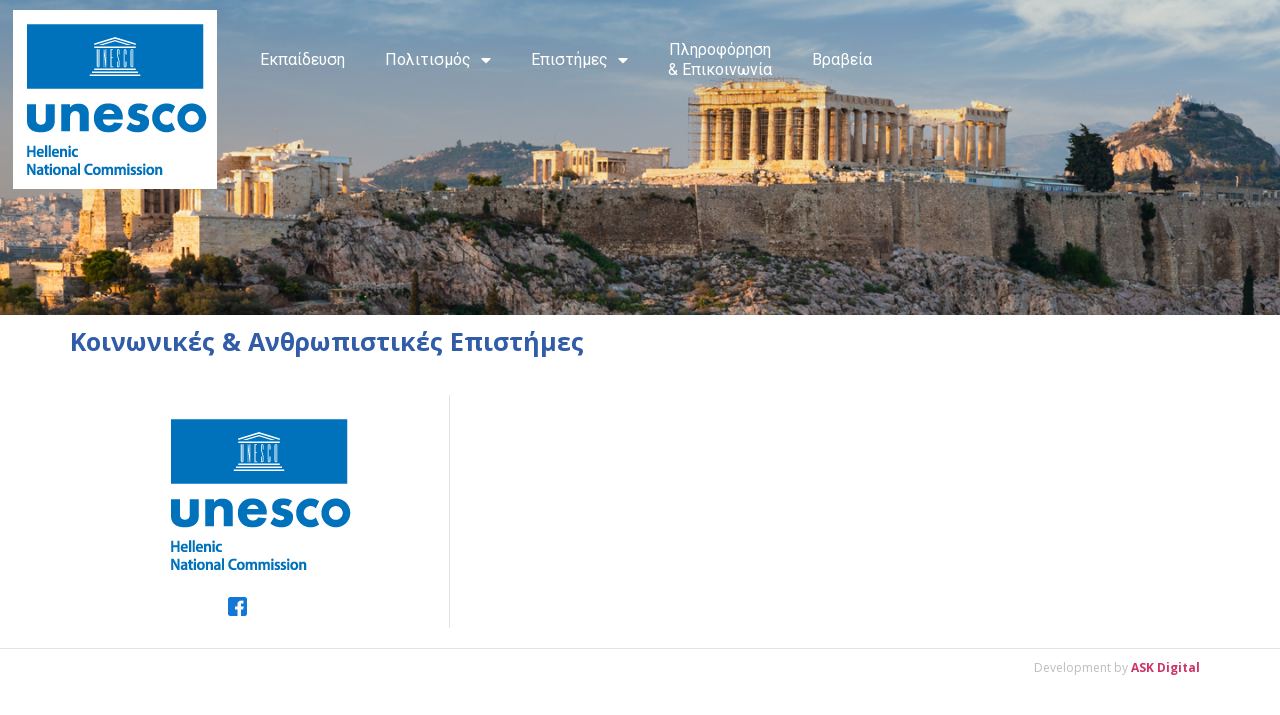

--- FILE ---
content_type: text/html; charset=UTF-8
request_url: https://unescogreece.gr/%CE%B5%CF%80%CE%B9%CF%83%CF%84%CE%AE%CE%BC%CE%B5%CF%82/%CE%BA%CE%BF%CE%B9%CE%BD%CF%89%CE%BD%CE%B9%CE%BA%CE%AD%CF%82-%CE%B1%CE%BD%CE%B8%CF%81%CF%89%CF%80%CE%B9%CF%83%CF%84%CE%B9%CE%BA%CE%AD%CF%82-%CE%B5%CF%80%CE%B9%CF%83%CF%84%CE%AE%CE%BC%CE%B5%CF%82/
body_size: 13604
content:
<!doctype html>
<html lang="el">
<head>
	<meta charset="UTF-8">
	<meta name="viewport" content="width=device-width, initial-scale=1">
	<link rel="profile" href="https://gmpg.org/xfn/11">
	<meta name='robots' content='index, follow, max-image-preview:large, max-snippet:-1, max-video-preview:-1' />
	<style>img:is([sizes="auto" i], [sizes^="auto," i]) { contain-intrinsic-size: 3000px 1500px }</style>
	
	<!-- This site is optimized with the Yoast SEO plugin v24.3 - https://yoast.com/wordpress/plugins/seo/ -->
	<title>Κοινωνικές &amp; Ανθρωπιστικές Επιστήμες - UNESCO GREECE</title><link rel="preload" data-rocket-preload as="style" href="https://fonts.googleapis.com/css?family=Roboto%3A100%2C100italic%2C200%2C200italic%2C300%2C300italic%2C400%2C400italic%2C500%2C500italic%2C600%2C600italic%2C700%2C700italic%2C800%2C800italic%2C900%2C900italic%7CRoboto%20Slab%3A100%2C100italic%2C200%2C200italic%2C300%2C300italic%2C400%2C400italic%2C500%2C500italic%2C600%2C600italic%2C700%2C700italic%2C800%2C800italic%2C900%2C900italic%7COpen%20Sans%3A100%2C100italic%2C200%2C200italic%2C300%2C300italic%2C400%2C400italic%2C500%2C500italic%2C600%2C600italic%2C700%2C700italic%2C800%2C800italic%2C900%2C900italic%7CPoppins%3A100%2C100italic%2C200%2C200italic%2C300%2C300italic%2C400%2C400italic%2C500%2C500italic%2C600%2C600italic%2C700%2C700italic%2C800%2C800italic%2C900%2C900italic&#038;subset=greek&#038;display=swap" /><link rel="stylesheet" href="https://fonts.googleapis.com/css?family=Roboto%3A100%2C100italic%2C200%2C200italic%2C300%2C300italic%2C400%2C400italic%2C500%2C500italic%2C600%2C600italic%2C700%2C700italic%2C800%2C800italic%2C900%2C900italic%7CRoboto%20Slab%3A100%2C100italic%2C200%2C200italic%2C300%2C300italic%2C400%2C400italic%2C500%2C500italic%2C600%2C600italic%2C700%2C700italic%2C800%2C800italic%2C900%2C900italic%7COpen%20Sans%3A100%2C100italic%2C200%2C200italic%2C300%2C300italic%2C400%2C400italic%2C500%2C500italic%2C600%2C600italic%2C700%2C700italic%2C800%2C800italic%2C900%2C900italic%7CPoppins%3A100%2C100italic%2C200%2C200italic%2C300%2C300italic%2C400%2C400italic%2C500%2C500italic%2C600%2C600italic%2C700%2C700italic%2C800%2C800italic%2C900%2C900italic&#038;subset=greek&#038;display=swap" media="print" onload="this.media='all'" /><noscript><link rel="stylesheet" href="https://fonts.googleapis.com/css?family=Roboto%3A100%2C100italic%2C200%2C200italic%2C300%2C300italic%2C400%2C400italic%2C500%2C500italic%2C600%2C600italic%2C700%2C700italic%2C800%2C800italic%2C900%2C900italic%7CRoboto%20Slab%3A100%2C100italic%2C200%2C200italic%2C300%2C300italic%2C400%2C400italic%2C500%2C500italic%2C600%2C600italic%2C700%2C700italic%2C800%2C800italic%2C900%2C900italic%7COpen%20Sans%3A100%2C100italic%2C200%2C200italic%2C300%2C300italic%2C400%2C400italic%2C500%2C500italic%2C600%2C600italic%2C700%2C700italic%2C800%2C800italic%2C900%2C900italic%7CPoppins%3A100%2C100italic%2C200%2C200italic%2C300%2C300italic%2C400%2C400italic%2C500%2C500italic%2C600%2C600italic%2C700%2C700italic%2C800%2C800italic%2C900%2C900italic&#038;subset=greek&#038;display=swap" /></noscript>
	<link rel="canonical" href="https://unescogreece.gr/επιστήμες/κοινωνικές-ανθρωπιστικές-επιστήμες/" />
	<meta property="og:locale" content="el_GR" />
	<meta property="og:type" content="article" />
	<meta property="og:title" content="Κοινωνικές &amp; Ανθρωπιστικές Επιστήμες - UNESCO GREECE" />
	<meta property="og:url" content="https://unescogreece.gr/επιστήμες/κοινωνικές-ανθρωπιστικές-επιστήμες/" />
	<meta property="og:site_name" content="UNESCO GREECE" />
	<meta property="article:publisher" content="https://www.facebook.com/HellenicNationalCommissionUnesco" />
	<meta property="article:modified_time" content="2021-11-06T08:45:20+00:00" />
	<meta property="og:image" content="https://unescogreece.gr/wp-content/uploads/2021/11/naos-epikouriou-apollona.jpeg" />
	<meta property="og:image:width" content="660" />
	<meta property="og:image:height" content="333" />
	<meta property="og:image:type" content="image/jpeg" />
	<meta name="twitter:card" content="summary_large_image" />
	<script type="application/ld+json" class="yoast-schema-graph">{"@context":"https://schema.org","@graph":[{"@type":"WebPage","@id":"https://unescogreece.gr/%ce%b5%cf%80%ce%b9%cf%83%cf%84%ce%ae%ce%bc%ce%b5%cf%82/%ce%ba%ce%bf%ce%b9%ce%bd%cf%89%ce%bd%ce%b9%ce%ba%ce%ad%cf%82-%ce%b1%ce%bd%ce%b8%cf%81%cf%89%cf%80%ce%b9%cf%83%cf%84%ce%b9%ce%ba%ce%ad%cf%82-%ce%b5%cf%80%ce%b9%cf%83%cf%84%ce%ae%ce%bc%ce%b5%cf%82/","url":"https://unescogreece.gr/%ce%b5%cf%80%ce%b9%cf%83%cf%84%ce%ae%ce%bc%ce%b5%cf%82/%ce%ba%ce%bf%ce%b9%ce%bd%cf%89%ce%bd%ce%b9%ce%ba%ce%ad%cf%82-%ce%b1%ce%bd%ce%b8%cf%81%cf%89%cf%80%ce%b9%cf%83%cf%84%ce%b9%ce%ba%ce%ad%cf%82-%ce%b5%cf%80%ce%b9%cf%83%cf%84%ce%ae%ce%bc%ce%b5%cf%82/","name":"Κοινωνικές & Ανθρωπιστικές Επιστήμες - UNESCO GREECE","isPartOf":{"@id":"https://unescogreece.gr/#website"},"datePublished":"2021-11-05T16:46:11+00:00","dateModified":"2021-11-06T08:45:20+00:00","breadcrumb":{"@id":"https://unescogreece.gr/%ce%b5%cf%80%ce%b9%cf%83%cf%84%ce%ae%ce%bc%ce%b5%cf%82/%ce%ba%ce%bf%ce%b9%ce%bd%cf%89%ce%bd%ce%b9%ce%ba%ce%ad%cf%82-%ce%b1%ce%bd%ce%b8%cf%81%cf%89%cf%80%ce%b9%cf%83%cf%84%ce%b9%ce%ba%ce%ad%cf%82-%ce%b5%cf%80%ce%b9%cf%83%cf%84%ce%ae%ce%bc%ce%b5%cf%82/#breadcrumb"},"inLanguage":"el","potentialAction":[{"@type":"ReadAction","target":["https://unescogreece.gr/%ce%b5%cf%80%ce%b9%cf%83%cf%84%ce%ae%ce%bc%ce%b5%cf%82/%ce%ba%ce%bf%ce%b9%ce%bd%cf%89%ce%bd%ce%b9%ce%ba%ce%ad%cf%82-%ce%b1%ce%bd%ce%b8%cf%81%cf%89%cf%80%ce%b9%cf%83%cf%84%ce%b9%ce%ba%ce%ad%cf%82-%ce%b5%cf%80%ce%b9%cf%83%cf%84%ce%ae%ce%bc%ce%b5%cf%82/"]}]},{"@type":"BreadcrumbList","@id":"https://unescogreece.gr/%ce%b5%cf%80%ce%b9%cf%83%cf%84%ce%ae%ce%bc%ce%b5%cf%82/%ce%ba%ce%bf%ce%b9%ce%bd%cf%89%ce%bd%ce%b9%ce%ba%ce%ad%cf%82-%ce%b1%ce%bd%ce%b8%cf%81%cf%89%cf%80%ce%b9%cf%83%cf%84%ce%b9%ce%ba%ce%ad%cf%82-%ce%b5%cf%80%ce%b9%cf%83%cf%84%ce%ae%ce%bc%ce%b5%cf%82/#breadcrumb","itemListElement":[{"@type":"ListItem","position":1,"name":"Home","item":"https://unescogreece.gr/"},{"@type":"ListItem","position":2,"name":"Επιστήμες","item":"https://unescogreece.gr/%ce%b5%cf%80%ce%b9%cf%83%cf%84%ce%ae%ce%bc%ce%b5%cf%82/"},{"@type":"ListItem","position":3,"name":"Κοινωνικές &#038; Ανθρωπιστικές Επιστήμες"}]},{"@type":"WebSite","@id":"https://unescogreece.gr/#website","url":"https://unescogreece.gr/","name":"UNESCO GREECE","description":"Eπίσημη ιστοσελίδα της Ελληνικής Εθνικής Επιτροπής για την UNESCO","publisher":{"@id":"https://unescogreece.gr/#organization"},"potentialAction":[{"@type":"SearchAction","target":{"@type":"EntryPoint","urlTemplate":"https://unescogreece.gr/?s={search_term_string}"},"query-input":{"@type":"PropertyValueSpecification","valueRequired":true,"valueName":"search_term_string"}}],"inLanguage":"el"},{"@type":"Organization","@id":"https://unescogreece.gr/#organization","name":"Unesco Greece","url":"https://unescogreece.gr/","logo":{"@type":"ImageObject","inLanguage":"el","@id":"https://unescogreece.gr/#/schema/logo/image/","url":"https://unescogreece.gr/wp-content/uploads/2021/08/UNESCO-logo-black.png","contentUrl":"https://unescogreece.gr/wp-content/uploads/2021/08/UNESCO-logo-black.png","width":116,"height":86,"caption":"Unesco Greece"},"image":{"@id":"https://unescogreece.gr/#/schema/logo/image/"},"sameAs":["https://www.facebook.com/HellenicNationalCommissionUnesco"]}]}</script>
	<!-- / Yoast SEO plugin. -->


<link href='https://fonts.gstatic.com' crossorigin rel='preconnect' />
<link rel="alternate" type="application/rss+xml" title="Ροή RSS &raquo; UNESCO GREECE" href="https://unescogreece.gr/feed/" />
<style id='wp-emoji-styles-inline-css'>

	img.wp-smiley, img.emoji {
		display: inline !important;
		border: none !important;
		box-shadow: none !important;
		height: 1em !important;
		width: 1em !important;
		margin: 0 0.07em !important;
		vertical-align: -0.1em !important;
		background: none !important;
		padding: 0 !important;
	}
</style>
<link rel='stylesheet' id='wp-block-library-css' href='https://unescogreece.gr/wp-includes/css/dist/block-library/style.min.css?ver=660af4ec02f43cb000c829be07eba679' media='all' />
<style id='classic-theme-styles-inline-css'>
/*! This file is auto-generated */
.wp-block-button__link{color:#fff;background-color:#32373c;border-radius:9999px;box-shadow:none;text-decoration:none;padding:calc(.667em + 2px) calc(1.333em + 2px);font-size:1.125em}.wp-block-file__button{background:#32373c;color:#fff;text-decoration:none}
</style>
<style id='global-styles-inline-css'>
:root{--wp--preset--aspect-ratio--square: 1;--wp--preset--aspect-ratio--4-3: 4/3;--wp--preset--aspect-ratio--3-4: 3/4;--wp--preset--aspect-ratio--3-2: 3/2;--wp--preset--aspect-ratio--2-3: 2/3;--wp--preset--aspect-ratio--16-9: 16/9;--wp--preset--aspect-ratio--9-16: 9/16;--wp--preset--color--black: #000000;--wp--preset--color--cyan-bluish-gray: #abb8c3;--wp--preset--color--white: #ffffff;--wp--preset--color--pale-pink: #f78da7;--wp--preset--color--vivid-red: #cf2e2e;--wp--preset--color--luminous-vivid-orange: #ff6900;--wp--preset--color--luminous-vivid-amber: #fcb900;--wp--preset--color--light-green-cyan: #7bdcb5;--wp--preset--color--vivid-green-cyan: #00d084;--wp--preset--color--pale-cyan-blue: #8ed1fc;--wp--preset--color--vivid-cyan-blue: #0693e3;--wp--preset--color--vivid-purple: #9b51e0;--wp--preset--gradient--vivid-cyan-blue-to-vivid-purple: linear-gradient(135deg,rgba(6,147,227,1) 0%,rgb(155,81,224) 100%);--wp--preset--gradient--light-green-cyan-to-vivid-green-cyan: linear-gradient(135deg,rgb(122,220,180) 0%,rgb(0,208,130) 100%);--wp--preset--gradient--luminous-vivid-amber-to-luminous-vivid-orange: linear-gradient(135deg,rgba(252,185,0,1) 0%,rgba(255,105,0,1) 100%);--wp--preset--gradient--luminous-vivid-orange-to-vivid-red: linear-gradient(135deg,rgba(255,105,0,1) 0%,rgb(207,46,46) 100%);--wp--preset--gradient--very-light-gray-to-cyan-bluish-gray: linear-gradient(135deg,rgb(238,238,238) 0%,rgb(169,184,195) 100%);--wp--preset--gradient--cool-to-warm-spectrum: linear-gradient(135deg,rgb(74,234,220) 0%,rgb(151,120,209) 20%,rgb(207,42,186) 40%,rgb(238,44,130) 60%,rgb(251,105,98) 80%,rgb(254,248,76) 100%);--wp--preset--gradient--blush-light-purple: linear-gradient(135deg,rgb(255,206,236) 0%,rgb(152,150,240) 100%);--wp--preset--gradient--blush-bordeaux: linear-gradient(135deg,rgb(254,205,165) 0%,rgb(254,45,45) 50%,rgb(107,0,62) 100%);--wp--preset--gradient--luminous-dusk: linear-gradient(135deg,rgb(255,203,112) 0%,rgb(199,81,192) 50%,rgb(65,88,208) 100%);--wp--preset--gradient--pale-ocean: linear-gradient(135deg,rgb(255,245,203) 0%,rgb(182,227,212) 50%,rgb(51,167,181) 100%);--wp--preset--gradient--electric-grass: linear-gradient(135deg,rgb(202,248,128) 0%,rgb(113,206,126) 100%);--wp--preset--gradient--midnight: linear-gradient(135deg,rgb(2,3,129) 0%,rgb(40,116,252) 100%);--wp--preset--font-size--small: 13px;--wp--preset--font-size--medium: 20px;--wp--preset--font-size--large: 36px;--wp--preset--font-size--x-large: 42px;--wp--preset--spacing--20: 0.44rem;--wp--preset--spacing--30: 0.67rem;--wp--preset--spacing--40: 1rem;--wp--preset--spacing--50: 1.5rem;--wp--preset--spacing--60: 2.25rem;--wp--preset--spacing--70: 3.38rem;--wp--preset--spacing--80: 5.06rem;--wp--preset--shadow--natural: 6px 6px 9px rgba(0, 0, 0, 0.2);--wp--preset--shadow--deep: 12px 12px 50px rgba(0, 0, 0, 0.4);--wp--preset--shadow--sharp: 6px 6px 0px rgba(0, 0, 0, 0.2);--wp--preset--shadow--outlined: 6px 6px 0px -3px rgba(255, 255, 255, 1), 6px 6px rgba(0, 0, 0, 1);--wp--preset--shadow--crisp: 6px 6px 0px rgba(0, 0, 0, 1);}:where(.is-layout-flex){gap: 0.5em;}:where(.is-layout-grid){gap: 0.5em;}body .is-layout-flex{display: flex;}.is-layout-flex{flex-wrap: wrap;align-items: center;}.is-layout-flex > :is(*, div){margin: 0;}body .is-layout-grid{display: grid;}.is-layout-grid > :is(*, div){margin: 0;}:where(.wp-block-columns.is-layout-flex){gap: 2em;}:where(.wp-block-columns.is-layout-grid){gap: 2em;}:where(.wp-block-post-template.is-layout-flex){gap: 1.25em;}:where(.wp-block-post-template.is-layout-grid){gap: 1.25em;}.has-black-color{color: var(--wp--preset--color--black) !important;}.has-cyan-bluish-gray-color{color: var(--wp--preset--color--cyan-bluish-gray) !important;}.has-white-color{color: var(--wp--preset--color--white) !important;}.has-pale-pink-color{color: var(--wp--preset--color--pale-pink) !important;}.has-vivid-red-color{color: var(--wp--preset--color--vivid-red) !important;}.has-luminous-vivid-orange-color{color: var(--wp--preset--color--luminous-vivid-orange) !important;}.has-luminous-vivid-amber-color{color: var(--wp--preset--color--luminous-vivid-amber) !important;}.has-light-green-cyan-color{color: var(--wp--preset--color--light-green-cyan) !important;}.has-vivid-green-cyan-color{color: var(--wp--preset--color--vivid-green-cyan) !important;}.has-pale-cyan-blue-color{color: var(--wp--preset--color--pale-cyan-blue) !important;}.has-vivid-cyan-blue-color{color: var(--wp--preset--color--vivid-cyan-blue) !important;}.has-vivid-purple-color{color: var(--wp--preset--color--vivid-purple) !important;}.has-black-background-color{background-color: var(--wp--preset--color--black) !important;}.has-cyan-bluish-gray-background-color{background-color: var(--wp--preset--color--cyan-bluish-gray) !important;}.has-white-background-color{background-color: var(--wp--preset--color--white) !important;}.has-pale-pink-background-color{background-color: var(--wp--preset--color--pale-pink) !important;}.has-vivid-red-background-color{background-color: var(--wp--preset--color--vivid-red) !important;}.has-luminous-vivid-orange-background-color{background-color: var(--wp--preset--color--luminous-vivid-orange) !important;}.has-luminous-vivid-amber-background-color{background-color: var(--wp--preset--color--luminous-vivid-amber) !important;}.has-light-green-cyan-background-color{background-color: var(--wp--preset--color--light-green-cyan) !important;}.has-vivid-green-cyan-background-color{background-color: var(--wp--preset--color--vivid-green-cyan) !important;}.has-pale-cyan-blue-background-color{background-color: var(--wp--preset--color--pale-cyan-blue) !important;}.has-vivid-cyan-blue-background-color{background-color: var(--wp--preset--color--vivid-cyan-blue) !important;}.has-vivid-purple-background-color{background-color: var(--wp--preset--color--vivid-purple) !important;}.has-black-border-color{border-color: var(--wp--preset--color--black) !important;}.has-cyan-bluish-gray-border-color{border-color: var(--wp--preset--color--cyan-bluish-gray) !important;}.has-white-border-color{border-color: var(--wp--preset--color--white) !important;}.has-pale-pink-border-color{border-color: var(--wp--preset--color--pale-pink) !important;}.has-vivid-red-border-color{border-color: var(--wp--preset--color--vivid-red) !important;}.has-luminous-vivid-orange-border-color{border-color: var(--wp--preset--color--luminous-vivid-orange) !important;}.has-luminous-vivid-amber-border-color{border-color: var(--wp--preset--color--luminous-vivid-amber) !important;}.has-light-green-cyan-border-color{border-color: var(--wp--preset--color--light-green-cyan) !important;}.has-vivid-green-cyan-border-color{border-color: var(--wp--preset--color--vivid-green-cyan) !important;}.has-pale-cyan-blue-border-color{border-color: var(--wp--preset--color--pale-cyan-blue) !important;}.has-vivid-cyan-blue-border-color{border-color: var(--wp--preset--color--vivid-cyan-blue) !important;}.has-vivid-purple-border-color{border-color: var(--wp--preset--color--vivid-purple) !important;}.has-vivid-cyan-blue-to-vivid-purple-gradient-background{background: var(--wp--preset--gradient--vivid-cyan-blue-to-vivid-purple) !important;}.has-light-green-cyan-to-vivid-green-cyan-gradient-background{background: var(--wp--preset--gradient--light-green-cyan-to-vivid-green-cyan) !important;}.has-luminous-vivid-amber-to-luminous-vivid-orange-gradient-background{background: var(--wp--preset--gradient--luminous-vivid-amber-to-luminous-vivid-orange) !important;}.has-luminous-vivid-orange-to-vivid-red-gradient-background{background: var(--wp--preset--gradient--luminous-vivid-orange-to-vivid-red) !important;}.has-very-light-gray-to-cyan-bluish-gray-gradient-background{background: var(--wp--preset--gradient--very-light-gray-to-cyan-bluish-gray) !important;}.has-cool-to-warm-spectrum-gradient-background{background: var(--wp--preset--gradient--cool-to-warm-spectrum) !important;}.has-blush-light-purple-gradient-background{background: var(--wp--preset--gradient--blush-light-purple) !important;}.has-blush-bordeaux-gradient-background{background: var(--wp--preset--gradient--blush-bordeaux) !important;}.has-luminous-dusk-gradient-background{background: var(--wp--preset--gradient--luminous-dusk) !important;}.has-pale-ocean-gradient-background{background: var(--wp--preset--gradient--pale-ocean) !important;}.has-electric-grass-gradient-background{background: var(--wp--preset--gradient--electric-grass) !important;}.has-midnight-gradient-background{background: var(--wp--preset--gradient--midnight) !important;}.has-small-font-size{font-size: var(--wp--preset--font-size--small) !important;}.has-medium-font-size{font-size: var(--wp--preset--font-size--medium) !important;}.has-large-font-size{font-size: var(--wp--preset--font-size--large) !important;}.has-x-large-font-size{font-size: var(--wp--preset--font-size--x-large) !important;}
:where(.wp-block-post-template.is-layout-flex){gap: 1.25em;}:where(.wp-block-post-template.is-layout-grid){gap: 1.25em;}
:where(.wp-block-columns.is-layout-flex){gap: 2em;}:where(.wp-block-columns.is-layout-grid){gap: 2em;}
:root :where(.wp-block-pullquote){font-size: 1.5em;line-height: 1.6;}
</style>
<link rel='stylesheet' id='hello-elementor-css' href='https://unescogreece.gr/wp-content/themes/hello-elementor/style.min.css?ver=3.0.1' media='all' />
<link rel='stylesheet' id='hello-elementor-theme-style-css' href='https://unescogreece.gr/wp-content/themes/hello-elementor/theme.min.css?ver=3.0.1' media='all' />
<link rel='stylesheet' id='hello-elementor-header-footer-css' href='https://unescogreece.gr/wp-content/themes/hello-elementor/header-footer.min.css?ver=3.0.1' media='all' />
<link rel='stylesheet' id='elementor-frontend-css' href='https://unescogreece.gr/wp-content/plugins/elementor/assets/css/frontend.min.css?ver=3.26.5' media='all' />
<link rel='stylesheet' id='elementor-post-7-css' href='https://unescogreece.gr/wp-content/uploads/elementor/css/post-7.css?ver=1737374171' media='all' />
<link rel='stylesheet' id='elementor-icons-css' href='https://unescogreece.gr/wp-content/plugins/elementor/assets/lib/eicons/css/elementor-icons.min.css?ver=5.34.0' media='all' />
<link rel='stylesheet' id='elementor-pro-css' href='https://unescogreece.gr/wp-content/plugins/elementor-pro/assets/css/frontend.min.css?ver=3.21.3' media='all' />
<link rel='stylesheet' id='elementor-post-853-css' href='https://unescogreece.gr/wp-content/uploads/elementor/css/post-853.css?ver=1737374301' media='all' />
<link rel='stylesheet' id='elementor-post-56-css' href='https://unescogreece.gr/wp-content/uploads/elementor/css/post-56.css?ver=1737374171' media='all' />
<link rel='stylesheet' id='elementor-post-2231-css' href='https://unescogreece.gr/wp-content/uploads/elementor/css/post-2231.css?ver=1737374171' media='all' />
<link rel='stylesheet' id='hello-elementor-child-style-css' href='https://unescogreece.gr/wp-content/themes/hello-theme-child-master/style.css?ver=1.0.0' media='all' />

<link rel='stylesheet' id='elementor-icons-shared-0-css' href='https://unescogreece.gr/wp-content/plugins/elementor/assets/lib/font-awesome/css/fontawesome.min.css?ver=5.15.3' media='all' />
<link rel='stylesheet' id='elementor-icons-fa-solid-css' href='https://unescogreece.gr/wp-content/plugins/elementor/assets/lib/font-awesome/css/solid.min.css?ver=5.15.3' media='all' />
<link rel="preconnect" href="https://fonts.gstatic.com/" crossorigin><link rel="https://api.w.org/" href="https://unescogreece.gr/wp-json/" /><link rel="alternate" title="JSON" type="application/json" href="https://unescogreece.gr/wp-json/wp/v2/pages/746" /><link rel="EditURI" type="application/rsd+xml" title="RSD" href="https://unescogreece.gr/xmlrpc.php?rsd" />

<link rel='shortlink' href='https://unescogreece.gr/?p=746' />
<link rel="alternate" title="oEmbed (JSON)" type="application/json+oembed" href="https://unescogreece.gr/wp-json/oembed/1.0/embed?url=https%3A%2F%2Funescogreece.gr%2F%25ce%25b5%25cf%2580%25ce%25b9%25cf%2583%25cf%2584%25ce%25ae%25ce%25bc%25ce%25b5%25cf%2582%2F%25ce%25ba%25ce%25bf%25ce%25b9%25ce%25bd%25cf%2589%25ce%25bd%25ce%25b9%25ce%25ba%25ce%25ad%25cf%2582-%25ce%25b1%25ce%25bd%25ce%25b8%25cf%2581%25cf%2589%25cf%2580%25ce%25b9%25cf%2583%25cf%2584%25ce%25b9%25ce%25ba%25ce%25ad%25cf%2582-%25ce%25b5%25cf%2580%25ce%25b9%25cf%2583%25cf%2584%25ce%25ae%25ce%25bc%25ce%25b5%25cf%2582%2F" />
<link rel="alternate" title="oEmbed (XML)" type="text/xml+oembed" href="https://unescogreece.gr/wp-json/oembed/1.0/embed?url=https%3A%2F%2Funescogreece.gr%2F%25ce%25b5%25cf%2580%25ce%25b9%25cf%2583%25cf%2584%25ce%25ae%25ce%25bc%25ce%25b5%25cf%2582%2F%25ce%25ba%25ce%25bf%25ce%25b9%25ce%25bd%25cf%2589%25ce%25bd%25ce%25b9%25ce%25ba%25ce%25ad%25cf%2582-%25ce%25b1%25ce%25bd%25ce%25b8%25cf%2581%25cf%2589%25cf%2580%25ce%25b9%25cf%2583%25cf%2584%25ce%25b9%25ce%25ba%25ce%25ad%25cf%2582-%25ce%25b5%25cf%2580%25ce%25b9%25cf%2583%25cf%2584%25ce%25ae%25ce%25bc%25ce%25b5%25cf%2582%2F&#038;format=xml" />
<meta name="generator" content="Elementor 3.26.5; features: additional_custom_breakpoints; settings: css_print_method-external, google_font-enabled, font_display-auto">
			<style>
				.e-con.e-parent:nth-of-type(n+4):not(.e-lazyloaded):not(.e-no-lazyload),
				.e-con.e-parent:nth-of-type(n+4):not(.e-lazyloaded):not(.e-no-lazyload) * {
					background-image: none !important;
				}
				@media screen and (max-height: 1024px) {
					.e-con.e-parent:nth-of-type(n+3):not(.e-lazyloaded):not(.e-no-lazyload),
					.e-con.e-parent:nth-of-type(n+3):not(.e-lazyloaded):not(.e-no-lazyload) * {
						background-image: none !important;
					}
				}
				@media screen and (max-height: 640px) {
					.e-con.e-parent:nth-of-type(n+2):not(.e-lazyloaded):not(.e-no-lazyload),
					.e-con.e-parent:nth-of-type(n+2):not(.e-lazyloaded):not(.e-no-lazyload) * {
						background-image: none !important;
					}
				}
			</style>
			<link rel="icon" href="https://unescogreece.gr/wp-content/uploads/2021/11/unesco_natcom_hellenic_eng_B-white-bg-150x150.png" sizes="32x32" />
<link rel="icon" href="https://unescogreece.gr/wp-content/uploads/2021/11/unesco_natcom_hellenic_eng_B-white-bg.png" sizes="192x192" />
<link rel="apple-touch-icon" href="https://unescogreece.gr/wp-content/uploads/2021/11/unesco_natcom_hellenic_eng_B-white-bg.png" />
<meta name="msapplication-TileImage" content="https://unescogreece.gr/wp-content/uploads/2021/11/unesco_natcom_hellenic_eng_B-white-bg.png" />
		<style id="wp-custom-css">
			
.elementor-1608 .elementor-element-2ecde348 .elementor-col-100 .elementor-element-4d9e00ed .elementor-heading-title{
	    margin-top: 20px;
}
	.eicon-menu-bar {
		    color: white;
	}

@media (max-width: 1024px){
	
	.elementor-element-794f0781 .elementor-image-box-wrapper{
		display:none;
	}
	.elementor-1608 .elementor-col-100 .elementor-element-4d9e00ed .elementor-widget-container .elementor-heading-title{
        font-size: revert ;
	}
}


.elementor-853 .elementor-element.elementor-element-794f0781{
	display: none;
}
.elementor-widget-container .elementor-grid .elementor-grid-item .elementor-share-btn_twitter{
	display: none;
}
.elementor-widget-container .elementor-grid .elementor-grid-item .elementor-share-btn_linkedin{
	display: none;
}
.post-1922 .elementor-post__card .elementor-post__text .elementor-post__excerpt p {
	display: none;
}
.post-1922 .elementor-post__card .elementor-post__text .elementor-post__excerpt::after {
	content: "Χρονολογία Ένταξης 2016 ";
}


.dialog-lightbox-close-button {
	display: none!important;
}		</style>
		<meta name="generator" content="WP Rocket 3.18" data-wpr-features="wpr_desktop wpr_preload_links" /></head>
<body class="page-template-default page page-id-746 page-child parent-pageid-12 wp-custom-logo elementor-default elementor-kit-7">


<a class="skip-link screen-reader-text" href="#content">Skip to content</a>

		<div data-rocket-location-hash="1b47eed3ce750f9ca9cebe1586b79f37" data-elementor-type="header" data-elementor-id="853" class="elementor elementor-853 elementor-location-header" data-elementor-post-type="elementor_library">
					<section class="elementor-section elementor-top-section elementor-element elementor-element-1eccefd elementor-section-height-min-height elementor-section-items-top header_section_homepage_unesco elementor-section-boxed elementor-section-height-default" data-id="1eccefd" data-element_type="section" data-settings="{&quot;background_background&quot;:&quot;classic&quot;}">
							<div data-rocket-location-hash="8a5e4d76b5c2d37577a41dd7aeef9815" class="elementor-background-overlay"></div>
							<div data-rocket-location-hash="f035ce1bd6bc78e3edb5d8fdfcfada36" class="elementor-container elementor-column-gap-default">
					<div class="elementor-column elementor-col-25 elementor-top-column elementor-element elementor-element-25d0ade0" data-id="25d0ade0" data-element_type="column">
			<div class="elementor-widget-wrap elementor-element-populated">
						<div class="elementor-element elementor-element-5e1d2b2f elementor-widget elementor-widget-image" data-id="5e1d2b2f" data-element_type="widget" data-widget_type="image.default">
				<div class="elementor-widget-container">
																<a href="https://unescogreece.gr">
							<img width="204" height="179" src="https://unescogreece.gr/wp-content/uploads/2021/11/unesco_natcom_hellenic_eng_B-white-bg.png" class="attachment-full size-full wp-image-759" alt="" />								</a>
															</div>
				</div>
					</div>
		</div>
				<div class="elementor-column elementor-col-25 elementor-top-column elementor-element elementor-element-b0bf511 elementor-hidden-desktop" data-id="b0bf511" data-element_type="column">
			<div class="elementor-widget-wrap elementor-element-populated">
						<div class="elementor-element elementor-element-8e937fa elementor-mobile-align-center elementor-widget elementor-widget-button" data-id="8e937fa" data-element_type="widget" data-widget_type="button.default">
				<div class="elementor-widget-container">
									<div class="elementor-button-wrapper">
					<a class="elementor-button elementor-button-link elementor-size-sm" href="#elementor-action%3Aaction%3Dpopup%3Aopen%26settings%3DeyJpZCI6IjIyMzEiLCJ0b2dnbGUiOmZhbHNlfQ%3D%3D">
						<span class="elementor-button-content-wrapper">
						<span class="elementor-button-icon">
				<i aria-hidden="true" class="fas fa-align-justify"></i>			</span>
								</span>
					</a>
				</div>
								</div>
				</div>
					</div>
		</div>
				<div class="elementor-column elementor-col-25 elementor-top-column elementor-element elementor-element-3f76c68c" data-id="3f76c68c" data-element_type="column">
			<div class="elementor-widget-wrap elementor-element-populated">
						<div class="elementor-element elementor-element-2550f7fe elementor-hidden-tablet elementor-hidden-mobile elementor-nav-menu--dropdown-tablet elementor-nav-menu__text-align-aside elementor-nav-menu--toggle elementor-nav-menu--burger elementor-widget elementor-widget-nav-menu" data-id="2550f7fe" data-element_type="widget" data-settings="{&quot;layout&quot;:&quot;horizontal&quot;,&quot;submenu_icon&quot;:{&quot;value&quot;:&quot;&lt;i class=\&quot;fas fa-caret-down\&quot;&gt;&lt;\/i&gt;&quot;,&quot;library&quot;:&quot;fa-solid&quot;},&quot;toggle&quot;:&quot;burger&quot;}" data-widget_type="nav-menu.default">
				<div class="elementor-widget-container">
								<nav class="elementor-nav-menu--main elementor-nav-menu__container elementor-nav-menu--layout-horizontal e--pointer-none">
				<ul id="menu-1-2550f7fe" class="elementor-nav-menu"><li class="menu-item menu-item-type-taxonomy menu-item-object-category menu-item-1181"><a href="https://unescogreece.gr/category/%ce%b5%ce%ba%cf%80%ce%b1%ce%af%ce%b4%ce%b5%cf%85%cf%83%ce%b7/" class="elementor-item">Εκπαίδευση</a></li>
<li class="menu-item menu-item-type-taxonomy menu-item-object-category menu-item-has-children menu-item-1198"><a href="https://unescogreece.gr/category/%cf%80%ce%bf%ce%bb%ce%b9%cf%84%ce%b9%cf%83%ce%bc%cf%8c%cf%82/" class="elementor-item">Πολιτισμός</a>
<ul class="sub-menu elementor-nav-menu--dropdown">
	<li class="menu-item menu-item-type-post_type menu-item-object-post menu-item-1204"><a href="https://unescogreece.gr/%ce%ac%cf%85%ce%bb%ce%b7-%cf%80%ce%bf%ce%bb%ce%b9%cf%84%ce%b9%cf%83%cf%84%ce%b9%ce%ba%ce%ae-%ce%ba%ce%bb%ce%b7%cf%81%ce%bf%ce%bd%ce%bf%ce%bc%ce%b9%ce%ac/" class="elementor-sub-item">Άυλη Πολιτιστική Κληρονομιά</a></li>
	<li class="menu-item menu-item-type-taxonomy menu-item-object-category menu-item-1612"><a href="https://unescogreece.gr/category/%cf%80%ce%bf%ce%bb%ce%b9%cf%84%ce%b9%cf%83%ce%bc%cf%8c%cf%82/%ce%b5%ce%bb%ce%bb%ce%b7%ce%bd%ce%b9%ce%ba%ce%ac-%ce%bc%ce%bd%ce%b7%ce%bc%ce%b5%ce%af%ce%b1-%cf%83%cf%84%ce%b7%ce%bd-%cf%80%ce%b1%ce%b3%ce%ba%cf%8c%cf%83%ce%bc%ce%b9%ce%b1-%cf%80%ce%bf%ce%bb%ce%b9/" class="elementor-sub-item">Ελληνικά Μνημεία στην Παγκόσμια Πολιτιστική Κληρονομιά</a></li>
</ul>
</li>
<li class="menu-item menu-item-type-taxonomy menu-item-object-category menu-item-has-children menu-item-1210"><a href="https://unescogreece.gr/category/%ce%b5%cf%80%ce%b9%cf%83%cf%84%ce%ae%ce%bc%ce%b5%cf%82/" class="elementor-item">Επιστήμες</a>
<ul class="sub-menu elementor-nav-menu--dropdown">
	<li class="menu-item menu-item-type-post_type menu-item-object-post menu-item-1213"><a href="https://unescogreece.gr/%cf%86%cf%85%cf%83%ce%b9%ce%ba%ce%ad%cf%82-%ce%b5%cf%80%ce%b9%cf%83%cf%84%ce%ae%ce%bc%ce%b5%cf%82/" class="elementor-sub-item">Φυσικές Επιστήμες</a></li>
	<li class="menu-item menu-item-type-post_type menu-item-object-post menu-item-1214"><a href="https://unescogreece.gr/%ce%ba%ce%bf%ce%b9%ce%bd%cf%89%ce%bd%ce%b9%ce%ba%ce%ad%cf%82-%ce%b5%cf%80%ce%b9%cf%83%cf%84%ce%ae%ce%bc%ce%b5%cf%82/" class="elementor-sub-item">Κοινωνικές Επιστήμες</a></li>
</ul>
</li>
<li class="menu-item menu-item-type-taxonomy menu-item-object-category menu-item-1220"><a href="https://unescogreece.gr/category/%cf%80%ce%bb%ce%b7%cf%81%ce%bf%cf%86%cf%8c%cf%81%ce%b7%cf%83%ce%b7-%ce%ba%ce%b1%ce%b9-%ce%b5%cf%80%ce%b9%ce%ba%ce%bf%ce%b9%ce%bd%cf%89%ce%bd%ce%af%ce%b1/" class="elementor-item">Πληροφόρηση <br> &#038; Επικοινωνία</a></li>
<li class="menu-item menu-item-type-taxonomy menu-item-object-category menu-item-1225"><a href="https://unescogreece.gr/category/%ce%b2%cf%81%ce%b1%ce%b2%ce%b5%ce%af%ce%b1/" class="elementor-item">Βραβεία</a></li>
</ul>			</nav>
					<div class="elementor-menu-toggle" role="button" tabindex="0" aria-label="Menu Toggle" aria-expanded="false">
			<i aria-hidden="true" role="presentation" class="elementor-menu-toggle__icon--open eicon-menu-bar"></i><i aria-hidden="true" role="presentation" class="elementor-menu-toggle__icon--close eicon-close"></i>			<span class="elementor-screen-only">Menu</span>
		</div>
					<nav class="elementor-nav-menu--dropdown elementor-nav-menu__container" aria-hidden="true">
				<ul id="menu-2-2550f7fe" class="elementor-nav-menu"><li class="menu-item menu-item-type-taxonomy menu-item-object-category menu-item-1181"><a href="https://unescogreece.gr/category/%ce%b5%ce%ba%cf%80%ce%b1%ce%af%ce%b4%ce%b5%cf%85%cf%83%ce%b7/" class="elementor-item" tabindex="-1">Εκπαίδευση</a></li>
<li class="menu-item menu-item-type-taxonomy menu-item-object-category menu-item-has-children menu-item-1198"><a href="https://unescogreece.gr/category/%cf%80%ce%bf%ce%bb%ce%b9%cf%84%ce%b9%cf%83%ce%bc%cf%8c%cf%82/" class="elementor-item" tabindex="-1">Πολιτισμός</a>
<ul class="sub-menu elementor-nav-menu--dropdown">
	<li class="menu-item menu-item-type-post_type menu-item-object-post menu-item-1204"><a href="https://unescogreece.gr/%ce%ac%cf%85%ce%bb%ce%b7-%cf%80%ce%bf%ce%bb%ce%b9%cf%84%ce%b9%cf%83%cf%84%ce%b9%ce%ba%ce%ae-%ce%ba%ce%bb%ce%b7%cf%81%ce%bf%ce%bd%ce%bf%ce%bc%ce%b9%ce%ac/" class="elementor-sub-item" tabindex="-1">Άυλη Πολιτιστική Κληρονομιά</a></li>
	<li class="menu-item menu-item-type-taxonomy menu-item-object-category menu-item-1612"><a href="https://unescogreece.gr/category/%cf%80%ce%bf%ce%bb%ce%b9%cf%84%ce%b9%cf%83%ce%bc%cf%8c%cf%82/%ce%b5%ce%bb%ce%bb%ce%b7%ce%bd%ce%b9%ce%ba%ce%ac-%ce%bc%ce%bd%ce%b7%ce%bc%ce%b5%ce%af%ce%b1-%cf%83%cf%84%ce%b7%ce%bd-%cf%80%ce%b1%ce%b3%ce%ba%cf%8c%cf%83%ce%bc%ce%b9%ce%b1-%cf%80%ce%bf%ce%bb%ce%b9/" class="elementor-sub-item" tabindex="-1">Ελληνικά Μνημεία στην Παγκόσμια Πολιτιστική Κληρονομιά</a></li>
</ul>
</li>
<li class="menu-item menu-item-type-taxonomy menu-item-object-category menu-item-has-children menu-item-1210"><a href="https://unescogreece.gr/category/%ce%b5%cf%80%ce%b9%cf%83%cf%84%ce%ae%ce%bc%ce%b5%cf%82/" class="elementor-item" tabindex="-1">Επιστήμες</a>
<ul class="sub-menu elementor-nav-menu--dropdown">
	<li class="menu-item menu-item-type-post_type menu-item-object-post menu-item-1213"><a href="https://unescogreece.gr/%cf%86%cf%85%cf%83%ce%b9%ce%ba%ce%ad%cf%82-%ce%b5%cf%80%ce%b9%cf%83%cf%84%ce%ae%ce%bc%ce%b5%cf%82/" class="elementor-sub-item" tabindex="-1">Φυσικές Επιστήμες</a></li>
	<li class="menu-item menu-item-type-post_type menu-item-object-post menu-item-1214"><a href="https://unescogreece.gr/%ce%ba%ce%bf%ce%b9%ce%bd%cf%89%ce%bd%ce%b9%ce%ba%ce%ad%cf%82-%ce%b5%cf%80%ce%b9%cf%83%cf%84%ce%ae%ce%bc%ce%b5%cf%82/" class="elementor-sub-item" tabindex="-1">Κοινωνικές Επιστήμες</a></li>
</ul>
</li>
<li class="menu-item menu-item-type-taxonomy menu-item-object-category menu-item-1220"><a href="https://unescogreece.gr/category/%cf%80%ce%bb%ce%b7%cf%81%ce%bf%cf%86%cf%8c%cf%81%ce%b7%cf%83%ce%b7-%ce%ba%ce%b1%ce%b9-%ce%b5%cf%80%ce%b9%ce%ba%ce%bf%ce%b9%ce%bd%cf%89%ce%bd%ce%af%ce%b1/" class="elementor-item" tabindex="-1">Πληροφόρηση <br> &#038; Επικοινωνία</a></li>
<li class="menu-item menu-item-type-taxonomy menu-item-object-category menu-item-1225"><a href="https://unescogreece.gr/category/%ce%b2%cf%81%ce%b1%ce%b2%ce%b5%ce%af%ce%b1/" class="elementor-item" tabindex="-1">Βραβεία</a></li>
</ul>			</nav>
						</div>
				</div>
				<section class="elementor-section elementor-inner-section elementor-element elementor-element-7e18a47f elementor-section-boxed elementor-section-height-default elementor-section-height-default" data-id="7e18a47f" data-element_type="section">
						<div data-rocket-location-hash="eac155a3892479f449c75ed842fd7612" class="elementor-container elementor-column-gap-default">
					<div class="elementor-column elementor-col-50 elementor-inner-column elementor-element elementor-element-7df96b3" data-id="7df96b3" data-element_type="column">
			<div class="elementor-widget-wrap">
							</div>
		</div>
				<div class="elementor-column elementor-col-50 elementor-inner-column elementor-element elementor-element-2125574b" data-id="2125574b" data-element_type="column">
			<div class="elementor-widget-wrap">
							</div>
		</div>
					</div>
		</section>
					</div>
		</div>
				<div class="elementor-column elementor-col-25 elementor-top-column elementor-element elementor-element-794f0781" data-id="794f0781" data-element_type="column">
			<div class="elementor-widget-wrap elementor-element-populated">
						<div class="elementor-element elementor-element-4fe6c979 elementor-position-right elementor-vertical-align-top elementor-widget elementor-widget-image-box" data-id="4fe6c979" data-element_type="widget" data-widget_type="image-box.default">
				<div class="elementor-widget-container">
					<div class="elementor-image-box-wrapper"><figure class="elementor-image-box-img"><img width="29" height="28" src="https://unescogreece.gr/wp-content/uploads/2021/11/flag-en.png" class="attachment-full size-full wp-image-760" alt="" /></figure><div class="elementor-image-box-content"><h3 class="elementor-image-box-title">English Version</h3></div></div>				</div>
				</div>
					</div>
		</div>
					</div>
		</section>
				<section data-rocket-location-hash="4192c9f7bf4249bf2bc2fdc0953a30c4" class="elementor-section elementor-top-section elementor-element elementor-element-1006603 elementor-section-boxed elementor-section-height-default elementor-section-height-default" data-id="1006603" data-element_type="section">
						<div class="elementor-container elementor-column-gap-default">
					<div class="elementor-column elementor-col-100 elementor-top-column elementor-element elementor-element-df3c18e" data-id="df3c18e" data-element_type="column">
			<div class="elementor-widget-wrap">
							</div>
		</div>
					</div>
		</section>
				</div>
		
<main data-rocket-location-hash="9127a60fbeee42219d820b86b58b6df3" id="content" class="site-main post-746 page type-page status-publish hentry">

			<header data-rocket-location-hash="13ac4058f4aca6fd10f1f85b52f3f9de" class="page-header">
			<h1 class="entry-title">Κοινωνικές &#038; Ανθρωπιστικές Επιστήμες</h1>		</header>
	
	<div data-rocket-location-hash="5334a34cd7209dcbed5d24e09b1b3c9c" class="page-content">
				<div data-rocket-location-hash="e6ea6054db7b8c5b40a3179d9ceb507e" class="post-tags">
					</div>
			</div>

	
</main>

			<div data-elementor-type="footer" data-elementor-id="56" class="elementor elementor-56 elementor-location-footer" data-elementor-post-type="elementor_library">
					<section class="elementor-section elementor-top-section elementor-element elementor-element-53dd787 elementor-section-boxed elementor-section-height-default elementor-section-height-default" data-id="53dd787" data-element_type="section">
						<div class="elementor-container elementor-column-gap-default">
					<div class="elementor-column elementor-col-33 elementor-top-column elementor-element elementor-element-ecc5fc7" data-id="ecc5fc7" data-element_type="column">
			<div class="elementor-widget-wrap elementor-element-populated">
						<div class="elementor-element elementor-element-2aa0101 elementor-widget elementor-widget-theme-site-logo elementor-widget-image" data-id="2aa0101" data-element_type="widget" data-widget_type="theme-site-logo.default">
				<div class="elementor-widget-container">
											<a href="https://unescogreece.gr">
			<img width="204" height="179" src="https://unescogreece.gr/wp-content/uploads/2021/11/unesco_natcom_hellenic_eng_B-white-bg.png" class="attachment-full size-full wp-image-759" alt="" />				</a>
											</div>
				</div>
				<section class="elementor-section elementor-inner-section elementor-element elementor-element-a5db413 elementor-section-boxed elementor-section-height-default elementor-section-height-default" data-id="a5db413" data-element_type="section">
						<div data-rocket-location-hash="24bebd414c07cc17069ac99df740012e" class="elementor-container elementor-column-gap-no">
					<div class="elementor-column elementor-col-50 elementor-inner-column elementor-element elementor-element-08a94f2" data-id="08a94f2" data-element_type="column">
			<div class="elementor-widget-wrap elementor-element-populated">
						<div class="elementor-element elementor-element-b1572cf elementor-widget-mobile__width-inherit elementor-widget elementor-widget-image" data-id="b1572cf" data-element_type="widget" data-widget_type="image.default">
				<div class="elementor-widget-container">
																<a href="https://www.facebook.com/HellenicNationalCommissionUnesco" target="_blank">
							<img width="19" height="19" src="https://unescogreece.gr/wp-content/uploads/2021/08/facebook.png" class="attachment-full size-full wp-image-65" alt="" />								</a>
															</div>
				</div>
					</div>
		</div>
				<div class="elementor-column elementor-col-50 elementor-inner-column elementor-element elementor-element-c6b440d" data-id="c6b440d" data-element_type="column">
			<div class="elementor-widget-wrap">
							</div>
		</div>
					</div>
		</section>
					</div>
		</div>
				<div class="elementor-column elementor-col-66 elementor-top-column elementor-element elementor-element-f22aca9" data-id="f22aca9" data-element_type="column" data-settings="{&quot;background_background&quot;:&quot;classic&quot;}">
			<div class="elementor-widget-wrap">
							</div>
		</div>
					</div>
		</section>
				<section class="elementor-section elementor-top-section elementor-element elementor-element-f9f30a6 elementor-section-boxed elementor-section-height-default elementor-section-height-default" data-id="f9f30a6" data-element_type="section">
						<div class="elementor-container elementor-column-gap-default">
					<div class="elementor-column elementor-col-100 elementor-top-column elementor-element elementor-element-d2e7d72" data-id="d2e7d72" data-element_type="column">
			<div class="elementor-widget-wrap elementor-element-populated">
						<div class="elementor-element elementor-element-4e8fae0 elementor-widget elementor-widget-text-editor" data-id="4e8fae0" data-element_type="widget" data-widget_type="text-editor.default">
				<div class="elementor-widget-container">
									<p>Development by <a href="https://askdigital.gr" target="_blank" rel="noopener"><strong>ASK Digital</strong></a></p>								</div>
				</div>
					</div>
		</div>
					</div>
		</section>
				</div>
		
		<div data-elementor-type="popup" data-elementor-id="2231" class="elementor elementor-2231 elementor-location-popup" data-elementor-settings="{&quot;entrance_animation&quot;:&quot;fadeInDown&quot;,&quot;exit_animation&quot;:&quot;fadeInDown&quot;,&quot;entrance_animation_duration&quot;:{&quot;unit&quot;:&quot;px&quot;,&quot;size&quot;:1.2,&quot;sizes&quot;:[]},&quot;a11y_navigation&quot;:&quot;yes&quot;,&quot;triggers&quot;:{&quot;click&quot;:&quot;yes&quot;,&quot;click_times&quot;:1},&quot;timing&quot;:{&quot;devices_devices&quot;:[&quot;tablet&quot;,&quot;mobile&quot;],&quot;devices&quot;:&quot;yes&quot;}}" data-elementor-post-type="elementor_library">
					<section class="elementor-section elementor-top-section elementor-element elementor-element-7610d845 elementor-section-full_width elementor-section-height-min-height elementor-section-items-stretch elementor-section-content-middle elementor-section-height-default" data-id="7610d845" data-element_type="section" data-settings="{&quot;motion_fx_motion_fx_scrolling&quot;:&quot;yes&quot;,&quot;motion_fx_devices&quot;:[&quot;desktop&quot;,&quot;tablet&quot;,&quot;mobile&quot;]}">
						<div class="elementor-container elementor-column-gap-no">
					<div class="elementor-column elementor-col-100 elementor-top-column elementor-element elementor-element-4a84b1e1" data-id="4a84b1e1" data-element_type="column">
			<div class="elementor-widget-wrap elementor-element-populated">
						<div class="elementor-element elementor-element-d6ec43 elementor-view-stacked elementor-shape-square elementor-widget__width-auto elementor-absolute elementor-widget elementor-widget-icon" data-id="d6ec43" data-element_type="widget" data-settings="{&quot;_position&quot;:&quot;absolute&quot;}" data-widget_type="icon.default">
				<div class="elementor-widget-container">
							<div class="elementor-icon-wrapper">
			<a class="elementor-icon" href="#elementor-action%3Aaction%3Dpopup%3Aclose%26settings%3DeyJkb19ub3Rfc2hvd19hZ2FpbiI6IiJ9">
			<svg xmlns="http://www.w3.org/2000/svg" id="ae644a09-edf5-47b6-8249-7b7ffaa6d3f8" data-name="Layer 1" width="21.707" height="21.707" viewBox="0 0 21.707 21.707"><polygon points="21.707 21 11.574 10.867 21.007 1.458 20.3 0.75 10.867 10.16 0.707 0 0 0.707 10.159 10.866 0 21 0.707 21.707 10.866 11.573 21 21.707 21.707 21"></polygon></svg>			</a>
		</div>
						</div>
				</div>
				<div class="elementor-element elementor-element-3eab0d50 elementor-nav-menu--dropdown-none elementor-nav-menu__align-center elementor-widget elementor-widget-nav-menu" data-id="3eab0d50" data-element_type="widget" data-settings="{&quot;layout&quot;:&quot;vertical&quot;,&quot;submenu_icon&quot;:{&quot;value&quot;:&quot;&lt;i class=\&quot;fas fa-caret-down\&quot;&gt;&lt;\/i&gt;&quot;,&quot;library&quot;:&quot;fa-solid&quot;}}" data-widget_type="nav-menu.default">
				<div class="elementor-widget-container">
								<nav class="elementor-nav-menu--main elementor-nav-menu__container elementor-nav-menu--layout-vertical e--pointer-none">
				<ul id="menu-1-3eab0d50" class="elementor-nav-menu sm-vertical"><li class="menu-item menu-item-type-post_type menu-item-object-page menu-item-2225"><a href="https://unescogreece.gr/%ce%b5%ce%ba%cf%80%ce%b1%ce%af%ce%b4%ce%b5%cf%85%cf%83%ce%b7/" class="elementor-item">Εκπαίδευση</a></li>
<li class="menu-item menu-item-type-post_type menu-item-object-page menu-item-2228"><a href="https://unescogreece.gr/%cf%80%ce%bf%ce%bb%ce%b9%cf%84%ce%b9%cf%83%ce%bc%cf%8c%cf%82/" class="elementor-item">Πολιτισμός</a></li>
<li class="menu-item menu-item-type-post_type menu-item-object-page current-page-ancestor menu-item-2226"><a href="https://unescogreece.gr/%ce%b5%cf%80%ce%b9%cf%83%cf%84%ce%ae%ce%bc%ce%b5%cf%82/" class="elementor-item">Επιστήμες</a></li>
<li class="menu-item menu-item-type-post_type menu-item-object-page menu-item-2227"><a href="https://unescogreece.gr/%cf%80%ce%bb%ce%b7%cf%81%ce%bf%cf%86%cf%8c%cf%81%ce%b9%cf%83%ce%b7-%ce%b5%cf%80%ce%b9%ce%ba%ce%bf%ce%b9%ce%bd%cf%89%ce%bd%ce%af%ce%b1/" class="elementor-item">Πληροφόριση &#038; Επικοινωνία</a></li>
<li class="menu-item menu-item-type-post_type menu-item-object-page menu-item-2224"><a href="https://unescogreece.gr/%ce%b2%cf%81%ce%b1%ce%b2%ce%b5%ce%af%ce%b1/" class="elementor-item">Βραβεία</a></li>
</ul>			</nav>
						<nav class="elementor-nav-menu--dropdown elementor-nav-menu__container" aria-hidden="true">
				<ul id="menu-2-3eab0d50" class="elementor-nav-menu sm-vertical"><li class="menu-item menu-item-type-post_type menu-item-object-page menu-item-2225"><a href="https://unescogreece.gr/%ce%b5%ce%ba%cf%80%ce%b1%ce%af%ce%b4%ce%b5%cf%85%cf%83%ce%b7/" class="elementor-item" tabindex="-1">Εκπαίδευση</a></li>
<li class="menu-item menu-item-type-post_type menu-item-object-page menu-item-2228"><a href="https://unescogreece.gr/%cf%80%ce%bf%ce%bb%ce%b9%cf%84%ce%b9%cf%83%ce%bc%cf%8c%cf%82/" class="elementor-item" tabindex="-1">Πολιτισμός</a></li>
<li class="menu-item menu-item-type-post_type menu-item-object-page current-page-ancestor menu-item-2226"><a href="https://unescogreece.gr/%ce%b5%cf%80%ce%b9%cf%83%cf%84%ce%ae%ce%bc%ce%b5%cf%82/" class="elementor-item" tabindex="-1">Επιστήμες</a></li>
<li class="menu-item menu-item-type-post_type menu-item-object-page menu-item-2227"><a href="https://unescogreece.gr/%cf%80%ce%bb%ce%b7%cf%81%ce%bf%cf%86%cf%8c%cf%81%ce%b9%cf%83%ce%b7-%ce%b5%cf%80%ce%b9%ce%ba%ce%bf%ce%b9%ce%bd%cf%89%ce%bd%ce%af%ce%b1/" class="elementor-item" tabindex="-1">Πληροφόριση &#038; Επικοινωνία</a></li>
<li class="menu-item menu-item-type-post_type menu-item-object-page menu-item-2224"><a href="https://unescogreece.gr/%ce%b2%cf%81%ce%b1%ce%b2%ce%b5%ce%af%ce%b1/" class="elementor-item" tabindex="-1">Βραβεία</a></li>
</ul>			</nav>
						</div>
				</div>
					</div>
		</div>
					</div>
		</section>
				</div>
					<script type='text/javascript'>
				const lazyloadRunObserver = () => {
					const lazyloadBackgrounds = document.querySelectorAll( `.e-con.e-parent:not(.e-lazyloaded)` );
					const lazyloadBackgroundObserver = new IntersectionObserver( ( entries ) => {
						entries.forEach( ( entry ) => {
							if ( entry.isIntersecting ) {
								let lazyloadBackground = entry.target;
								if( lazyloadBackground ) {
									lazyloadBackground.classList.add( 'e-lazyloaded' );
								}
								lazyloadBackgroundObserver.unobserve( entry.target );
							}
						});
					}, { rootMargin: '200px 0px 200px 0px' } );
					lazyloadBackgrounds.forEach( ( lazyloadBackground ) => {
						lazyloadBackgroundObserver.observe( lazyloadBackground );
					} );
				};
				const events = [
					'DOMContentLoaded',
					'elementor/lazyload/observe',
				];
				events.forEach( ( event ) => {
					document.addEventListener( event, lazyloadRunObserver );
				} );
			</script>
			<link rel='stylesheet' id='widget-image-css' href='https://unescogreece.gr/wp-content/plugins/elementor/assets/css/widget-image.min.css?ver=3.26.5' media='all' />
<link rel='stylesheet' id='widget-image-box-css' href='https://unescogreece.gr/wp-content/plugins/elementor/assets/css/widget-image-box.min.css?ver=3.26.5' media='all' />
<link rel='stylesheet' id='widget-text-editor-css' href='https://unescogreece.gr/wp-content/plugins/elementor/assets/css/widget-text-editor.min.css?ver=3.26.5' media='all' />
<link rel='stylesheet' id='e-animation-fadeInDown-css' href='https://unescogreece.gr/wp-content/plugins/elementor/assets/lib/animations/styles/fadeInDown.min.css?ver=3.26.5' media='all' />
<script id="rocket-browser-checker-js-after">
"use strict";var _createClass=function(){function defineProperties(target,props){for(var i=0;i<props.length;i++){var descriptor=props[i];descriptor.enumerable=descriptor.enumerable||!1,descriptor.configurable=!0,"value"in descriptor&&(descriptor.writable=!0),Object.defineProperty(target,descriptor.key,descriptor)}}return function(Constructor,protoProps,staticProps){return protoProps&&defineProperties(Constructor.prototype,protoProps),staticProps&&defineProperties(Constructor,staticProps),Constructor}}();function _classCallCheck(instance,Constructor){if(!(instance instanceof Constructor))throw new TypeError("Cannot call a class as a function")}var RocketBrowserCompatibilityChecker=function(){function RocketBrowserCompatibilityChecker(options){_classCallCheck(this,RocketBrowserCompatibilityChecker),this.passiveSupported=!1,this._checkPassiveOption(this),this.options=!!this.passiveSupported&&options}return _createClass(RocketBrowserCompatibilityChecker,[{key:"_checkPassiveOption",value:function(self){try{var options={get passive(){return!(self.passiveSupported=!0)}};window.addEventListener("test",null,options),window.removeEventListener("test",null,options)}catch(err){self.passiveSupported=!1}}},{key:"initRequestIdleCallback",value:function(){!1 in window&&(window.requestIdleCallback=function(cb){var start=Date.now();return setTimeout(function(){cb({didTimeout:!1,timeRemaining:function(){return Math.max(0,50-(Date.now()-start))}})},1)}),!1 in window&&(window.cancelIdleCallback=function(id){return clearTimeout(id)})}},{key:"isDataSaverModeOn",value:function(){return"connection"in navigator&&!0===navigator.connection.saveData}},{key:"supportsLinkPrefetch",value:function(){var elem=document.createElement("link");return elem.relList&&elem.relList.supports&&elem.relList.supports("prefetch")&&window.IntersectionObserver&&"isIntersecting"in IntersectionObserverEntry.prototype}},{key:"isSlowConnection",value:function(){return"connection"in navigator&&"effectiveType"in navigator.connection&&("2g"===navigator.connection.effectiveType||"slow-2g"===navigator.connection.effectiveType)}}]),RocketBrowserCompatibilityChecker}();
</script>
<script id="rocket-preload-links-js-extra">
var RocketPreloadLinksConfig = {"excludeUris":"\/(?:.+\/)?feed(?:\/(?:.+\/?)?)?$|\/(?:.+\/)?embed\/|\/(index.php\/)?(.*)wp-json(\/.*|$)|\/refer\/|\/go\/|\/recommend\/|\/recommends\/","usesTrailingSlash":"1","imageExt":"jpg|jpeg|gif|png|tiff|bmp|webp|avif|pdf|doc|docx|xls|xlsx|php","fileExt":"jpg|jpeg|gif|png|tiff|bmp|webp|avif|pdf|doc|docx|xls|xlsx|php|html|htm","siteUrl":"https:\/\/unescogreece.gr","onHoverDelay":"100","rateThrottle":"3"};
</script>
<script id="rocket-preload-links-js-after">
(function() {
"use strict";var r="function"==typeof Symbol&&"symbol"==typeof Symbol.iterator?function(e){return typeof e}:function(e){return e&&"function"==typeof Symbol&&e.constructor===Symbol&&e!==Symbol.prototype?"symbol":typeof e},e=function(){function i(e,t){for(var n=0;n<t.length;n++){var i=t[n];i.enumerable=i.enumerable||!1,i.configurable=!0,"value"in i&&(i.writable=!0),Object.defineProperty(e,i.key,i)}}return function(e,t,n){return t&&i(e.prototype,t),n&&i(e,n),e}}();function i(e,t){if(!(e instanceof t))throw new TypeError("Cannot call a class as a function")}var t=function(){function n(e,t){i(this,n),this.browser=e,this.config=t,this.options=this.browser.options,this.prefetched=new Set,this.eventTime=null,this.threshold=1111,this.numOnHover=0}return e(n,[{key:"init",value:function(){!this.browser.supportsLinkPrefetch()||this.browser.isDataSaverModeOn()||this.browser.isSlowConnection()||(this.regex={excludeUris:RegExp(this.config.excludeUris,"i"),images:RegExp(".("+this.config.imageExt+")$","i"),fileExt:RegExp(".("+this.config.fileExt+")$","i")},this._initListeners(this))}},{key:"_initListeners",value:function(e){-1<this.config.onHoverDelay&&document.addEventListener("mouseover",e.listener.bind(e),e.listenerOptions),document.addEventListener("mousedown",e.listener.bind(e),e.listenerOptions),document.addEventListener("touchstart",e.listener.bind(e),e.listenerOptions)}},{key:"listener",value:function(e){var t=e.target.closest("a"),n=this._prepareUrl(t);if(null!==n)switch(e.type){case"mousedown":case"touchstart":this._addPrefetchLink(n);break;case"mouseover":this._earlyPrefetch(t,n,"mouseout")}}},{key:"_earlyPrefetch",value:function(t,e,n){var i=this,r=setTimeout(function(){if(r=null,0===i.numOnHover)setTimeout(function(){return i.numOnHover=0},1e3);else if(i.numOnHover>i.config.rateThrottle)return;i.numOnHover++,i._addPrefetchLink(e)},this.config.onHoverDelay);t.addEventListener(n,function e(){t.removeEventListener(n,e,{passive:!0}),null!==r&&(clearTimeout(r),r=null)},{passive:!0})}},{key:"_addPrefetchLink",value:function(i){return this.prefetched.add(i.href),new Promise(function(e,t){var n=document.createElement("link");n.rel="prefetch",n.href=i.href,n.onload=e,n.onerror=t,document.head.appendChild(n)}).catch(function(){})}},{key:"_prepareUrl",value:function(e){if(null===e||"object"!==(void 0===e?"undefined":r(e))||!1 in e||-1===["http:","https:"].indexOf(e.protocol))return null;var t=e.href.substring(0,this.config.siteUrl.length),n=this._getPathname(e.href,t),i={original:e.href,protocol:e.protocol,origin:t,pathname:n,href:t+n};return this._isLinkOk(i)?i:null}},{key:"_getPathname",value:function(e,t){var n=t?e.substring(this.config.siteUrl.length):e;return n.startsWith("/")||(n="/"+n),this._shouldAddTrailingSlash(n)?n+"/":n}},{key:"_shouldAddTrailingSlash",value:function(e){return this.config.usesTrailingSlash&&!e.endsWith("/")&&!this.regex.fileExt.test(e)}},{key:"_isLinkOk",value:function(e){return null!==e&&"object"===(void 0===e?"undefined":r(e))&&(!this.prefetched.has(e.href)&&e.origin===this.config.siteUrl&&-1===e.href.indexOf("?")&&-1===e.href.indexOf("#")&&!this.regex.excludeUris.test(e.href)&&!this.regex.images.test(e.href))}}],[{key:"run",value:function(){"undefined"!=typeof RocketPreloadLinksConfig&&new n(new RocketBrowserCompatibilityChecker({capture:!0,passive:!0}),RocketPreloadLinksConfig).init()}}]),n}();t.run();
}());
</script>
<script src="https://unescogreece.gr/wp-content/themes/hello-elementor/assets/js/hello-frontend.min.js?ver=3.0.1" id="hello-theme-frontend-js"></script>
<script src="https://unescogreece.gr/wp-includes/js/jquery/jquery.min.js?ver=3.7.1" id="jquery-core-js"></script>
<script src="https://unescogreece.gr/wp-includes/js/jquery/jquery-migrate.min.js?ver=3.4.1" id="jquery-migrate-js"></script>
<script src="https://unescogreece.gr/wp-content/plugins/elementor-pro/assets/lib/smartmenus/jquery.smartmenus.min.js?ver=1.2.1" id="smartmenus-js"></script>
<script src="https://unescogreece.gr/wp-content/plugins/elementor-pro/assets/js/webpack-pro.runtime.min.js?ver=3.21.3" id="elementor-pro-webpack-runtime-js"></script>
<script src="https://unescogreece.gr/wp-content/plugins/elementor/assets/js/webpack.runtime.min.js?ver=3.26.5" id="elementor-webpack-runtime-js"></script>
<script src="https://unescogreece.gr/wp-content/plugins/elementor/assets/js/frontend-modules.min.js?ver=3.26.5" id="elementor-frontend-modules-js"></script>
<script src="https://unescogreece.gr/wp-includes/js/dist/hooks.min.js?ver=4d63a3d491d11ffd8ac6" id="wp-hooks-js"></script>
<script src="https://unescogreece.gr/wp-includes/js/dist/i18n.min.js?ver=5e580eb46a90c2b997e6" id="wp-i18n-js"></script>
<script id="wp-i18n-js-after">
wp.i18n.setLocaleData( { 'text direction\u0004ltr': [ 'ltr' ] } );
</script>
<script id="elementor-pro-frontend-js-before">
var ElementorProFrontendConfig = {"ajaxurl":"https:\/\/unescogreece.gr\/wp-admin\/admin-ajax.php","nonce":"8429258619","urls":{"assets":"https:\/\/unescogreece.gr\/wp-content\/plugins\/elementor-pro\/assets\/","rest":"https:\/\/unescogreece.gr\/wp-json\/"},"shareButtonsNetworks":{"facebook":{"title":"Facebook","has_counter":true},"twitter":{"title":"Twitter"},"linkedin":{"title":"LinkedIn","has_counter":true},"pinterest":{"title":"Pinterest","has_counter":true},"reddit":{"title":"Reddit","has_counter":true},"vk":{"title":"VK","has_counter":true},"odnoklassniki":{"title":"OK","has_counter":true},"tumblr":{"title":"Tumblr"},"digg":{"title":"Digg"},"skype":{"title":"Skype"},"stumbleupon":{"title":"StumbleUpon","has_counter":true},"mix":{"title":"Mix"},"telegram":{"title":"Telegram"},"pocket":{"title":"Pocket","has_counter":true},"xing":{"title":"XING","has_counter":true},"whatsapp":{"title":"WhatsApp"},"email":{"title":"Email"},"print":{"title":"Print"}},"facebook_sdk":{"lang":"el","app_id":""},"lottie":{"defaultAnimationUrl":"https:\/\/unescogreece.gr\/wp-content\/plugins\/elementor-pro\/modules\/lottie\/assets\/animations\/default.json"}};
</script>
<script src="https://unescogreece.gr/wp-content/plugins/elementor-pro/assets/js/frontend.min.js?ver=3.21.3" id="elementor-pro-frontend-js"></script>
<script src="https://unescogreece.gr/wp-includes/js/jquery/ui/core.min.js?ver=1.13.3" id="jquery-ui-core-js"></script>
<script id="elementor-frontend-js-before">
var elementorFrontendConfig = {"environmentMode":{"edit":false,"wpPreview":false,"isScriptDebug":false},"i18n":{"shareOnFacebook":"M\u03bf\u03b9\u03c1\u03b1\u03c3\u03c4\u03b5\u03af\u03c4\u03b5 \u03c3\u03c4\u03bf Facebook","shareOnTwitter":"\u039c\u03bf\u03b9\u03c1\u03b1\u03c3\u03c4\u03b5\u03af\u03c4\u03b5 \u03c3\u03c4\u03bf Twitter","pinIt":"\u039a\u03b1\u03c1\u03c6\u03af\u03c4\u03c3\u03c9\u03bc\u03b1","download":"\u039b\u03ae\u03c8\u03b7","downloadImage":"\u039a\u03b1\u03c4\u03ad\u03b2\u03b1\u03c3\u03bc\u03b1 \u03b5\u03b9\u03ba\u03cc\u03bd\u03b1\u03c2","fullscreen":"\u03a0\u03bb\u03ae\u03c1\u03b7\u03c2 \u03bf\u03b8\u03cc\u03bd\u03b7","zoom":"\u039c\u03b5\u03b3\u03ad\u03bd\u03b8\u03c5\u03bd\u03c3\u03b7","share":"\u039a\u03bf\u03b9\u03bd\u03ae \u03c7\u03c1\u03ae\u03c3\u03b7","playVideo":"\u0391\u03bd\u03b1\u03c0\u03b1\u03c1\u03b1\u03b3\u03c9\u03b3\u03ae \u0392\u03af\u03bd\u03c4\u03b5\u03bf","previous":"\u03a0\u03c1\u03bf\u03b7\u03b3\u03bf\u03cd\u03bc\u03b5\u03bd\u03bf","next":"\u0395\u03c0\u03cc\u03bc\u03b5\u03bd\u03bf","close":"\u039a\u03bb\u03b5\u03af\u03c3\u03b9\u03bc\u03bf","a11yCarouselPrevSlideMessage":"Previous slide","a11yCarouselNextSlideMessage":"Next slide","a11yCarouselFirstSlideMessage":"This is the first slide","a11yCarouselLastSlideMessage":"This is the last slide","a11yCarouselPaginationBulletMessage":"Go to slide"},"is_rtl":false,"breakpoints":{"xs":0,"sm":480,"md":768,"lg":1025,"xl":1440,"xxl":1600},"responsive":{"breakpoints":{"mobile":{"label":"\u039a\u03b1\u03c4\u03b1\u03ba\u03cc\u03c1\u03c5\u03c6\u03b7 \u039a\u03b9\u03bd\u03b7\u03c4\u03ae \u03a3\u03c5\u03c3\u03ba\u03b5\u03c5\u03ae","value":767,"default_value":767,"direction":"max","is_enabled":true},"mobile_extra":{"label":"\u039f\u03c1\u03b9\u03b6\u03cc\u03bd\u03c4\u03b9\u03b1 \u039a\u03b9\u03bd\u03b7\u03c4\u03ae \u03a3\u03c5\u03c3\u03ba\u03b5\u03c5\u03ae","value":880,"default_value":880,"direction":"max","is_enabled":false},"tablet":{"label":"Tablet Portrait","value":1024,"default_value":1024,"direction":"max","is_enabled":true},"tablet_extra":{"label":"Tablet Landscape","value":1200,"default_value":1200,"direction":"max","is_enabled":false},"laptop":{"label":"\u03a6\u03bf\u03c1\u03b7\u03c4\u03cc\u03c2 \u03c5\u03c0\u03bf\u03bb\u03bf\u03b3\u03b9\u03c3\u03c4\u03ae\u03c2","value":1366,"default_value":1366,"direction":"max","is_enabled":false},"widescreen":{"label":"Widescreen","value":2400,"default_value":2400,"direction":"min","is_enabled":false}},"hasCustomBreakpoints":false},"version":"3.26.5","is_static":false,"experimentalFeatures":{"additional_custom_breakpoints":true,"e_swiper_latest":true,"e_nested_atomic_repeaters":true,"e_onboarding":true,"e_css_smooth_scroll":true,"theme_builder_v2":true,"hello-theme-header-footer":true,"home_screen":true,"landing-pages":true,"nested-elements":true,"editor_v2":true,"link-in-bio":true,"floating-buttons":true,"form-submissions":true},"urls":{"assets":"https:\/\/unescogreece.gr\/wp-content\/plugins\/elementor\/assets\/","ajaxurl":"https:\/\/unescogreece.gr\/wp-admin\/admin-ajax.php","uploadUrl":"https:\/\/unescogreece.gr\/wp-content\/uploads"},"nonces":{"floatingButtonsClickTracking":"4d3522a267"},"swiperClass":"swiper","settings":{"page":[],"editorPreferences":[]},"kit":{"active_breakpoints":["viewport_mobile","viewport_tablet"],"global_image_lightbox":"yes","lightbox_enable_counter":"yes","lightbox_enable_fullscreen":"yes","lightbox_enable_zoom":"yes","lightbox_enable_share":"yes","lightbox_title_src":"title","lightbox_description_src":"description","hello_header_logo_type":"logo","hello_header_menu_layout":"horizontal","hello_footer_logo_type":"logo"},"post":{"id":746,"title":"%CE%9A%CE%BF%CE%B9%CE%BD%CF%89%CE%BD%CE%B9%CE%BA%CE%AD%CF%82%20%26%20%CE%91%CE%BD%CE%B8%CF%81%CF%89%CF%80%CE%B9%CF%83%CF%84%CE%B9%CE%BA%CE%AD%CF%82%20%CE%95%CF%80%CE%B9%CF%83%CF%84%CE%AE%CE%BC%CE%B5%CF%82%20-%20UNESCO%20GREECE","excerpt":"","featuredImage":false}};
</script>
<script src="https://unescogreece.gr/wp-content/plugins/elementor/assets/js/frontend.min.js?ver=3.26.5" id="elementor-frontend-js"></script>
<script src="https://unescogreece.gr/wp-content/plugins/elementor-pro/assets/js/elements-handlers.min.js?ver=3.21.3" id="pro-elements-handlers-js"></script>

<script>var rocket_beacon_data = {"ajax_url":"https:\/\/unescogreece.gr\/wp-admin\/admin-ajax.php","nonce":"b93793ce56","url":"https:\/\/unescogreece.gr\/%CE%B5%CF%80%CE%B9%CF%83%CF%84%CE%AE%CE%BC%CE%B5%CF%82\/%CE%BA%CE%BF%CE%B9%CE%BD%CF%89%CE%BD%CE%B9%CE%BA%CE%AD%CF%82-%CE%B1%CE%BD%CE%B8%CF%81%CF%89%CF%80%CE%B9%CF%83%CF%84%CE%B9%CE%BA%CE%AD%CF%82-%CE%B5%CF%80%CE%B9%CF%83%CF%84%CE%AE%CE%BC%CE%B5%CF%82","is_mobile":false,"width_threshold":1600,"height_threshold":700,"delay":500,"debug":null,"status":{"atf":true,"lrc":true},"elements":"img, video, picture, p, main, div, li, svg, section, header, span","lrc_threshold":1800}</script><script data-name="wpr-wpr-beacon" src='https://unescogreece.gr/wp-content/plugins/wp-rocket/assets/js/wpr-beacon.min.js' async></script><script defer src="https://static.cloudflareinsights.com/beacon.min.js/vcd15cbe7772f49c399c6a5babf22c1241717689176015" integrity="sha512-ZpsOmlRQV6y907TI0dKBHq9Md29nnaEIPlkf84rnaERnq6zvWvPUqr2ft8M1aS28oN72PdrCzSjY4U6VaAw1EQ==" data-cf-beacon='{"version":"2024.11.0","token":"13bdc40545c44d9e8f7aa1bd7a9cc9e4","r":1,"server_timing":{"name":{"cfCacheStatus":true,"cfEdge":true,"cfExtPri":true,"cfL4":true,"cfOrigin":true,"cfSpeedBrain":true},"location_startswith":null}}' crossorigin="anonymous"></script>
</body>
</html>

<!-- This website is like a Rocket, isn't it? Performance optimized by WP Rocket. Learn more: https://wp-rocket.me - Debug: cached@1769238327 -->

--- FILE ---
content_type: text/css; charset=utf-8
request_url: https://unescogreece.gr/wp-content/uploads/elementor/css/post-7.css?ver=1737374171
body_size: 6
content:
.elementor-kit-7{--e-global-color-primary:#6EC1E4;--e-global-color-secondary:#54595F;--e-global-color-text:#7A7A7A;--e-global-color-accent:#61CE70;--e-global-typography-primary-font-family:"Roboto";--e-global-typography-primary-font-weight:600;--e-global-typography-secondary-font-family:"Roboto Slab";--e-global-typography-secondary-font-weight:400;--e-global-typography-text-font-family:"Roboto";--e-global-typography-text-font-weight:400;--e-global-typography-accent-font-family:"Roboto";--e-global-typography-accent-font-weight:500;}.elementor-kit-7 e-page-transition{background-color:#FFBC7D;}.elementor-kit-7 h1{color:#305CA8;font-family:"Open Sans", Sans-serif;font-size:25px;font-weight:bold;line-height:35px;}.elementor-kit-7 h2{color:#305CA8;font-family:"Open Sans", Sans-serif;font-size:22px;}.elementor-kit-7 h3{color:#305CA8;font-family:"Open Sans", Sans-serif;font-size:19px;line-height:28px;}.elementor-kit-7 h4{color:#305CA8;font-family:"Open Sans", Sans-serif;font-size:17px;line-height:20px;}.elementor-kit-7 h5{color:#305CA8;font-family:"Open Sans", Sans-serif;font-size:16px;font-weight:normal;line-height:30px;}.elementor-kit-7 h6{color:#305CA8;font-family:"Open Sans", Sans-serif;font-size:12px;font-weight:bold;line-height:17em;}.elementor-section.elementor-section-boxed > .elementor-container{max-width:1140px;}.e-con{--container-max-width:1140px;}.elementor-widget:not(:last-child){margin-block-end:20px;}.elementor-element{--widgets-spacing:20px 20px;--widgets-spacing-row:20px;--widgets-spacing-column:20px;}{}h1.entry-title{display:var(--page-title-display);}.site-header{padding-inline-end:0px;padding-inline-start:0px;}@media(max-width:1024px){.elementor-section.elementor-section-boxed > .elementor-container{max-width:1024px;}.e-con{--container-max-width:1024px;}}@media(max-width:767px){.elementor-section.elementor-section-boxed > .elementor-container{max-width:767px;}.e-con{--container-max-width:767px;}}

--- FILE ---
content_type: text/css; charset=utf-8
request_url: https://unescogreece.gr/wp-content/uploads/elementor/css/post-853.css?ver=1737374301
body_size: 617
content:
.elementor-853 .elementor-element.elementor-element-1eccefd:not(.elementor-motion-effects-element-type-background), .elementor-853 .elementor-element.elementor-element-1eccefd > .elementor-motion-effects-container > .elementor-motion-effects-layer{background-image:url("https://unescogreece.gr/wp-content/uploads/2021/11/home-page-head-1440.jpg");background-position:top center;background-size:cover;}.elementor-853 .elementor-element.elementor-element-1eccefd > .elementor-background-overlay{background-image:url("https://unescogreece.gr/wp-content/uploads/2021/11/Mask-blue.png");background-repeat:no-repeat;background-size:cover;opacity:1;mix-blend-mode:multiply;transition:background 0.3s, border-radius 0.3s, opacity 0.3s;}.elementor-853 .elementor-element.elementor-element-1eccefd > .elementor-container{max-width:1300px;min-height:315px;}.elementor-853 .elementor-element.elementor-element-1eccefd{transition:background 0.3s, border 0.3s, border-radius 0.3s, box-shadow 0.3s;}.elementor-widget-image .widget-image-caption{color:var( --e-global-color-text );font-family:var( --e-global-typography-text-font-family ), Sans-serif;font-weight:var( --e-global-typography-text-font-weight );}.elementor-widget-button .elementor-button{background-color:var( --e-global-color-accent );font-family:var( --e-global-typography-accent-font-family ), Sans-serif;font-weight:var( --e-global-typography-accent-font-weight );}.elementor-853 .elementor-element.elementor-element-8e937fa .elementor-button{background-color:#61CE7000;fill:#FFFFFF;color:#FFFFFF;}.elementor-widget-nav-menu .elementor-nav-menu .elementor-item{font-family:var( --e-global-typography-primary-font-family ), Sans-serif;font-weight:var( --e-global-typography-primary-font-weight );}.elementor-widget-nav-menu .elementor-nav-menu--main .elementor-item{color:var( --e-global-color-text );fill:var( --e-global-color-text );}.elementor-widget-nav-menu .elementor-nav-menu--main .elementor-item:hover,
					.elementor-widget-nav-menu .elementor-nav-menu--main .elementor-item.elementor-item-active,
					.elementor-widget-nav-menu .elementor-nav-menu--main .elementor-item.highlighted,
					.elementor-widget-nav-menu .elementor-nav-menu--main .elementor-item:focus{color:var( --e-global-color-accent );fill:var( --e-global-color-accent );}.elementor-widget-nav-menu .elementor-nav-menu--main:not(.e--pointer-framed) .elementor-item:before,
					.elementor-widget-nav-menu .elementor-nav-menu--main:not(.e--pointer-framed) .elementor-item:after{background-color:var( --e-global-color-accent );}.elementor-widget-nav-menu .e--pointer-framed .elementor-item:before,
					.elementor-widget-nav-menu .e--pointer-framed .elementor-item:after{border-color:var( --e-global-color-accent );}.elementor-widget-nav-menu{--e-nav-menu-divider-color:var( --e-global-color-text );}.elementor-widget-nav-menu .elementor-nav-menu--dropdown .elementor-item, .elementor-widget-nav-menu .elementor-nav-menu--dropdown  .elementor-sub-item{font-family:var( --e-global-typography-accent-font-family ), Sans-serif;font-weight:var( --e-global-typography-accent-font-weight );}.elementor-853 .elementor-element.elementor-element-2550f7fe .elementor-menu-toggle{margin:0 auto;}.elementor-853 .elementor-element.elementor-element-2550f7fe .elementor-nav-menu .elementor-item{font-family:"Roboto", Sans-serif;font-weight:400;}.elementor-853 .elementor-element.elementor-element-2550f7fe .elementor-nav-menu--main .elementor-item{color:#FFFFFF;fill:#FFFFFF;padding-top:30px;padding-bottom:30px;}.elementor-853 .elementor-element.elementor-element-2550f7fe .elementor-nav-menu--main .elementor-item:hover,
					.elementor-853 .elementor-element.elementor-element-2550f7fe .elementor-nav-menu--main .elementor-item.elementor-item-active,
					.elementor-853 .elementor-element.elementor-element-2550f7fe .elementor-nav-menu--main .elementor-item.highlighted,
					.elementor-853 .elementor-element.elementor-element-2550f7fe .elementor-nav-menu--main .elementor-item:focus{color:#FFFFFF;fill:#FFFFFF;}.elementor-853 .elementor-element.elementor-element-7e18a47f{margin-top:50px;margin-bottom:0px;}.elementor-853 .elementor-element.elementor-element-7df96b3 > .elementor-element-populated{margin:27px 0px 0px -79px;--e-column-margin-right:0px;--e-column-margin-left:-79px;}.elementor-853 .elementor-element.elementor-element-794f0781 > .elementor-element-populated{margin:21px 0px 0px 0px;--e-column-margin-right:0px;--e-column-margin-left:0px;}.elementor-widget-image-box .elementor-image-box-title{color:var( --e-global-color-primary );font-family:var( --e-global-typography-primary-font-family ), Sans-serif;font-weight:var( --e-global-typography-primary-font-weight );}.elementor-widget-image-box .elementor-image-box-description{color:var( --e-global-color-text );font-family:var( --e-global-typography-text-font-family ), Sans-serif;font-weight:var( --e-global-typography-text-font-weight );}.elementor-853 .elementor-element.elementor-element-4fe6c979.elementor-position-right .elementor-image-box-img{margin-left:7px;}.elementor-853 .elementor-element.elementor-element-4fe6c979.elementor-position-left .elementor-image-box-img{margin-right:7px;}.elementor-853 .elementor-element.elementor-element-4fe6c979.elementor-position-top .elementor-image-box-img{margin-bottom:7px;}.elementor-853 .elementor-element.elementor-element-4fe6c979 .elementor-image-box-wrapper .elementor-image-box-img{width:30%;}.elementor-853 .elementor-element.elementor-element-4fe6c979 .elementor-image-box-img img{transition-duration:0.3s;}.elementor-853 .elementor-element.elementor-element-4fe6c979 .elementor-image-box-title{color:#FFFFFF;font-family:"Roboto", Sans-serif;font-size:15px;font-weight:500;}@media(max-width:767px){.elementor-853 .elementor-element.elementor-element-25d0ade0{width:50%;}.elementor-853 .elementor-element.elementor-element-b0bf511{width:50%;}.elementor-bc-flex-widget .elementor-853 .elementor-element.elementor-element-b0bf511.elementor-column .elementor-widget-wrap{align-items:flex-start;}.elementor-853 .elementor-element.elementor-element-b0bf511.elementor-column.elementor-element[data-element_type="column"] > .elementor-widget-wrap.elementor-element-populated{align-content:flex-start;align-items:flex-start;}.elementor-853 .elementor-element.elementor-element-b0bf511.elementor-column > .elementor-widget-wrap{justify-content:center;}.elementor-853 .elementor-element.elementor-element-4fe6c979 .elementor-image-box-img{margin-bottom:7px;}}@media(min-width:768px){.elementor-853 .elementor-element.elementor-element-25d0ade0{width:18%;}.elementor-853 .elementor-element.elementor-element-b0bf511{width:2%;}.elementor-853 .elementor-element.elementor-element-3f76c68c{width:53%;}.elementor-853 .elementor-element.elementor-element-7df96b3{width:75%;}.elementor-853 .elementor-element.elementor-element-2125574b{width:24.945%;}.elementor-853 .elementor-element.elementor-element-794f0781{width:2%;}}

--- FILE ---
content_type: text/css; charset=utf-8
request_url: https://unescogreece.gr/wp-content/uploads/elementor/css/post-56.css?ver=1737374171
body_size: 165
content:
.elementor-56 .elementor-element.elementor-element-ecc5fc7 > .elementor-element-populated{border-style:solid;border-width:0px 1px 0px 0px;border-color:#8486913B;margin:20px 0px 20px 0px;--e-column-margin-right:0px;--e-column-margin-left:0px;}.elementor-56 .elementor-element.elementor-element-ecc5fc7 > .elementor-element-populated, .elementor-56 .elementor-element.elementor-element-ecc5fc7 > .elementor-element-populated > .elementor-background-overlay, .elementor-56 .elementor-element.elementor-element-ecc5fc7 > .elementor-background-slideshow{border-radius:0px 0px 0px 0px;}.elementor-widget-theme-site-logo .widget-image-caption{color:var( --e-global-color-text );font-family:var( --e-global-typography-text-font-family ), Sans-serif;font-weight:var( --e-global-typography-text-font-weight );}.elementor-56 .elementor-element.elementor-element-a5db413{margin-top:-10px;margin-bottom:0px;}.elementor-widget-image .widget-image-caption{color:var( --e-global-color-text );font-family:var( --e-global-typography-text-font-family ), Sans-serif;font-weight:var( --e-global-typography-text-font-weight );}.elementor-56 .elementor-element.elementor-element-b1572cf > .elementor-widget-container{margin:0px 5px 0px 0px;}.elementor-56 .elementor-element.elementor-element-b1572cf{text-align:right;}.elementor-bc-flex-widget .elementor-56 .elementor-element.elementor-element-f22aca9.elementor-column .elementor-widget-wrap{align-items:center;}.elementor-56 .elementor-element.elementor-element-f22aca9.elementor-column.elementor-element[data-element_type="column"] > .elementor-widget-wrap.elementor-element-populated{align-content:center;align-items:center;}.elementor-56 .elementor-element.elementor-element-f22aca9 > .elementor-element-populated{border-style:solid;border-width:0px 0px 0px 0px;transition:background 0.3s, border 0.3s, border-radius 0.3s, box-shadow 0.3s;}.elementor-56 .elementor-element.elementor-element-f22aca9 > .elementor-element-populated > .elementor-background-overlay{transition:background 0.3s, border-radius 0.3s, opacity 0.3s;}.elementor-56 .elementor-element.elementor-element-f9f30a6{border-style:solid;border-width:1px 0px 0px 0px;border-color:#8486913B;}.elementor-widget-text-editor{color:var( --e-global-color-text );font-family:var( --e-global-typography-text-font-family ), Sans-serif;font-weight:var( --e-global-typography-text-font-weight );}.elementor-widget-text-editor.elementor-drop-cap-view-stacked .elementor-drop-cap{background-color:var( --e-global-color-primary );}.elementor-widget-text-editor.elementor-drop-cap-view-framed .elementor-drop-cap, .elementor-widget-text-editor.elementor-drop-cap-view-default .elementor-drop-cap{color:var( --e-global-color-primary );border-color:var( --e-global-color-primary );}.elementor-56 .elementor-element.elementor-element-4e8fae0{text-align:right;color:#BDBDBD;font-family:"Open Sans", Sans-serif;font-size:12px;font-weight:400;}@media(min-width:768px){.elementor-56 .elementor-element.elementor-element-08a94f2{width:48.008%;}.elementor-56 .elementor-element.elementor-element-c6b440d{width:51.991%;}}@media(max-width:767px){.elementor-56 .elementor-element.elementor-element-a5db413{margin-top:0px;margin-bottom:0px;padding:0px 0px 0px 0px;}.elementor-56 .elementor-element.elementor-element-08a94f2{width:50%;}.elementor-56 .elementor-element.elementor-element-b1572cf{width:100%;max-width:100%;text-align:right;}.elementor-56 .elementor-element.elementor-element-c6b440d{width:50%;}}

--- FILE ---
content_type: text/css; charset=utf-8
request_url: https://unescogreece.gr/wp-content/uploads/elementor/css/post-2231.css?ver=1737374171
body_size: 773
content:
.elementor-2231 .elementor-element.elementor-element-7610d845 > .elementor-container > .elementor-column > .elementor-widget-wrap{align-content:center;align-items:center;}.elementor-2231 .elementor-element.elementor-element-7610d845 > .elementor-container{min-height:100vh;}.elementor-2231 .elementor-element.elementor-element-7610d845{padding:0% 3% 0% 0%;}.elementor-2231 .elementor-element.elementor-element-4a84b1e1 > .elementor-element-populated{border-style:solid;border-width:0px 1px 0px 1px;border-color:#E9E9E9;}.elementor-widget-icon.elementor-view-stacked .elementor-icon{background-color:var( --e-global-color-primary );}.elementor-widget-icon.elementor-view-framed .elementor-icon, .elementor-widget-icon.elementor-view-default .elementor-icon{color:var( --e-global-color-primary );border-color:var( --e-global-color-primary );}.elementor-widget-icon.elementor-view-framed .elementor-icon, .elementor-widget-icon.elementor-view-default .elementor-icon svg{fill:var( --e-global-color-primary );}.elementor-2231 .elementor-element.elementor-element-d6ec43{width:auto;max-width:auto;top:0px;}.elementor-2231 .elementor-element.elementor-element-d6ec43 > .elementor-widget-container{margin:0px 0px -6px 0px;}body:not(.rtl) .elementor-2231 .elementor-element.elementor-element-d6ec43{right:0%;}body.rtl .elementor-2231 .elementor-element.elementor-element-d6ec43{left:0%;}.elementor-2231 .elementor-element.elementor-element-d6ec43 .elementor-icon-wrapper{text-align:right;}.elementor-2231 .elementor-element.elementor-element-d6ec43.elementor-view-stacked .elementor-icon{background-color:#182AE8;color:#FFFFFF;}.elementor-2231 .elementor-element.elementor-element-d6ec43.elementor-view-framed .elementor-icon, .elementor-2231 .elementor-element.elementor-element-d6ec43.elementor-view-default .elementor-icon{color:#182AE8;border-color:#182AE8;}.elementor-2231 .elementor-element.elementor-element-d6ec43.elementor-view-framed .elementor-icon, .elementor-2231 .elementor-element.elementor-element-d6ec43.elementor-view-default .elementor-icon svg{fill:#182AE8;}.elementor-2231 .elementor-element.elementor-element-d6ec43.elementor-view-framed .elementor-icon{background-color:#FFFFFF;}.elementor-2231 .elementor-element.elementor-element-d6ec43.elementor-view-stacked .elementor-icon svg{fill:#FFFFFF;}.elementor-2231 .elementor-element.elementor-element-d6ec43.elementor-view-stacked .elementor-icon:hover{background-color:#141313;}.elementor-2231 .elementor-element.elementor-element-d6ec43.elementor-view-framed .elementor-icon:hover, .elementor-2231 .elementor-element.elementor-element-d6ec43.elementor-view-default .elementor-icon:hover{color:#141313;border-color:#141313;}.elementor-2231 .elementor-element.elementor-element-d6ec43.elementor-view-framed .elementor-icon:hover, .elementor-2231 .elementor-element.elementor-element-d6ec43.elementor-view-default .elementor-icon:hover svg{fill:#141313;}.elementor-2231 .elementor-element.elementor-element-d6ec43 .elementor-icon{font-size:20px;padding:20px;}.elementor-2231 .elementor-element.elementor-element-d6ec43 .elementor-icon svg{height:20px;}.elementor-widget-nav-menu .elementor-nav-menu .elementor-item{font-family:var( --e-global-typography-primary-font-family ), Sans-serif;font-weight:var( --e-global-typography-primary-font-weight );}.elementor-widget-nav-menu .elementor-nav-menu--main .elementor-item{color:var( --e-global-color-text );fill:var( --e-global-color-text );}.elementor-widget-nav-menu .elementor-nav-menu--main .elementor-item:hover,
					.elementor-widget-nav-menu .elementor-nav-menu--main .elementor-item.elementor-item-active,
					.elementor-widget-nav-menu .elementor-nav-menu--main .elementor-item.highlighted,
					.elementor-widget-nav-menu .elementor-nav-menu--main .elementor-item:focus{color:var( --e-global-color-accent );fill:var( --e-global-color-accent );}.elementor-widget-nav-menu .elementor-nav-menu--main:not(.e--pointer-framed) .elementor-item:before,
					.elementor-widget-nav-menu .elementor-nav-menu--main:not(.e--pointer-framed) .elementor-item:after{background-color:var( --e-global-color-accent );}.elementor-widget-nav-menu .e--pointer-framed .elementor-item:before,
					.elementor-widget-nav-menu .e--pointer-framed .elementor-item:after{border-color:var( --e-global-color-accent );}.elementor-widget-nav-menu{--e-nav-menu-divider-color:var( --e-global-color-text );}.elementor-widget-nav-menu .elementor-nav-menu--dropdown .elementor-item, .elementor-widget-nav-menu .elementor-nav-menu--dropdown  .elementor-sub-item{font-family:var( --e-global-typography-accent-font-family ), Sans-serif;font-weight:var( --e-global-typography-accent-font-weight );}.elementor-2231 .elementor-element.elementor-element-3eab0d50 .elementor-nav-menu .elementor-item{font-family:"Poppins", Sans-serif;font-size:40px;font-weight:bold;text-transform:capitalize;font-style:normal;text-decoration:none;letter-spacing:0px;}.elementor-2231 .elementor-element.elementor-element-3eab0d50 .elementor-nav-menu--main .elementor-item{color:#141313;fill:#141313;padding-left:0px;padding-right:0px;padding-top:0px;padding-bottom:0px;}.elementor-2231 .elementor-element.elementor-element-3eab0d50 .elementor-nav-menu--main .elementor-item:hover,
					.elementor-2231 .elementor-element.elementor-element-3eab0d50 .elementor-nav-menu--main .elementor-item.elementor-item-active,
					.elementor-2231 .elementor-element.elementor-element-3eab0d50 .elementor-nav-menu--main .elementor-item.highlighted,
					.elementor-2231 .elementor-element.elementor-element-3eab0d50 .elementor-nav-menu--main .elementor-item:focus{color:#E86B18;fill:#E86B18;}.elementor-2231 .elementor-element.elementor-element-3eab0d50 .elementor-nav-menu--main .elementor-item.elementor-item-active{color:#E86B18;}.elementor-2231 .elementor-element.elementor-element-3eab0d50{--e-nav-menu-horizontal-menu-item-margin:calc( 90px / 2 );}.elementor-2231 .elementor-element.elementor-element-3eab0d50 .elementor-nav-menu--main:not(.elementor-nav-menu--layout-horizontal) .elementor-nav-menu > li:not(:last-child){margin-bottom:90px;}.elementor-2231 .elementor-element.elementor-element-3eab0d50 .elementor-nav-menu--dropdown .elementor-item, .elementor-2231 .elementor-element.elementor-element-3eab0d50 .elementor-nav-menu--dropdown  .elementor-sub-item{font-family:"Poppins", Sans-serif;font-size:12px;font-weight:400;text-transform:uppercase;font-style:normal;text-decoration:none;letter-spacing:0px;}#elementor-popup-modal-2231 .dialog-widget-content{animation-duration:1.2s;}#elementor-popup-modal-2231{background-color:rgba(0,0,0,.8);justify-content:center;align-items:center;pointer-events:all;}#elementor-popup-modal-2231 .dialog-message{width:100vw;height:100vh;align-items:center;}#elementor-popup-modal-2231 .dialog-close-button{display:flex;}@media(min-width:768px){.elementor-2231 .elementor-element.elementor-element-4a84b1e1{width:100%;}}@media(max-width:1024px) and (min-width:768px){.elementor-2231 .elementor-element.elementor-element-4a84b1e1{width:50%;}}@media(max-width:1024px){.elementor-2231 .elementor-element.elementor-element-4a84b1e1 > .elementor-element-populated{margin:0% 0% 0% 6%;--e-column-margin-right:0%;--e-column-margin-left:6%;}.elementor-2231 .elementor-element.elementor-element-3eab0d50 .elementor-nav-menu .elementor-item{font-size:30px;}.elementor-2231 .elementor-element.elementor-element-3eab0d50{--e-nav-menu-horizontal-menu-item-margin:calc( 75px / 2 );}.elementor-2231 .elementor-element.elementor-element-3eab0d50 .elementor-nav-menu--main:not(.elementor-nav-menu--layout-horizontal) .elementor-nav-menu > li:not(:last-child){margin-bottom:75px;}}@media(max-width:767px){.elementor-2231 .elementor-element.elementor-element-d6ec43 .elementor-icon{font-size:20px;}.elementor-2231 .elementor-element.elementor-element-d6ec43 .elementor-icon svg{height:20px;}.elementor-2231 .elementor-element.elementor-element-3eab0d50 .elementor-nav-menu .elementor-item{font-size:25px;}.elementor-2231 .elementor-element.elementor-element-3eab0d50{--e-nav-menu-horizontal-menu-item-margin:calc( 45px / 2 );}.elementor-2231 .elementor-element.elementor-element-3eab0d50 .elementor-nav-menu--main:not(.elementor-nav-menu--layout-horizontal) .elementor-nav-menu > li:not(:last-child){margin-bottom:45px;}.elementor-2231 .elementor-element.elementor-element-3eab0d50 .elementor-nav-menu--dropdown .elementor-item, .elementor-2231 .elementor-element.elementor-element-3eab0d50 .elementor-nav-menu--dropdown  .elementor-sub-item{font-size:12px;letter-spacing:0px;}}/* Start custom CSS for nav-menu, class: .elementor-element-3eab0d50 */a{
    text-align: center;
}/* End custom CSS */